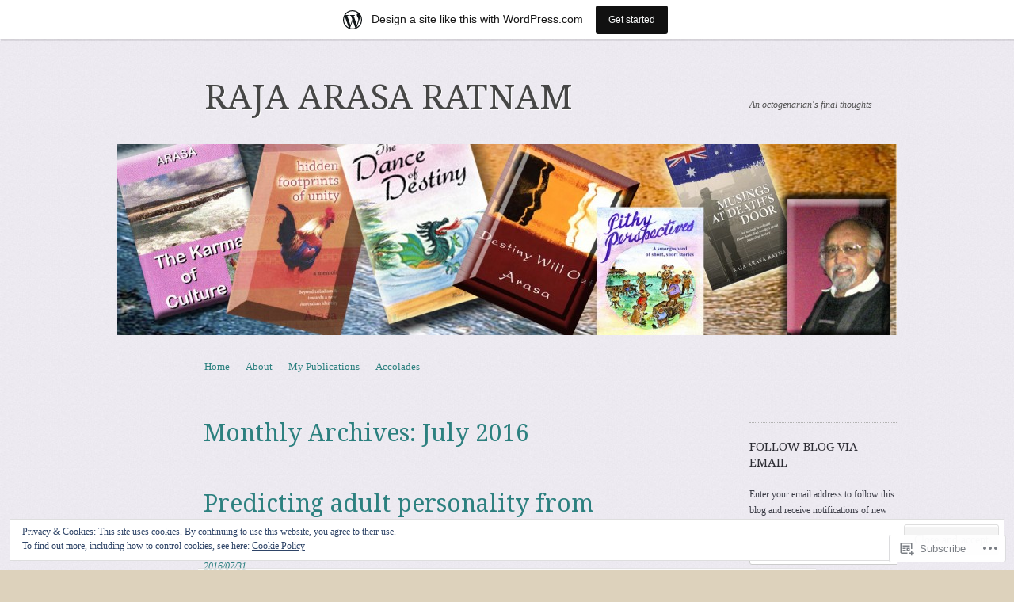

--- FILE ---
content_type: text/html; charset=UTF-8
request_url: https://rajarasablog.wordpress.com/2016/07/
body_size: 36605
content:
<!DOCTYPE html>
<!--[if IE 8]>
<html id="ie8" lang="en">
<![endif]-->
<!--[if !(IE 8)]><!-->
<html lang="en">
<!--<![endif]-->
<head>
<meta charset="UTF-8" />
<meta name="viewport" content="width=device-width, initial-scale=1.0" />
<!-- Always force latest IE rendering engine (even in intranet) & Chrome Frame -->
<meta http-equiv="X-UA-Compatible" content="IE=edge,chrome=1">
<title>July | 2016 | RAJA ARASA RATNAM</title>
<link rel="profile" href="http://gmpg.org/xfn/11" />
<link rel="pingback" href="https://rajarasablog.wordpress.com/xmlrpc.php" />
<!--[if lt IE 9]>
<script src="https://s0.wp.com/wp-content/themes/pub/sundance/js/html5.js?m=1328825868i" type="text/javascript"></script>
<![endif]-->
<meta name='robots' content='max-image-preview:large' />
<link rel='dns-prefetch' href='//s0.wp.com' />
<link rel='dns-prefetch' href='//fonts-api.wp.com' />
<link rel='dns-prefetch' href='//af.pubmine.com' />
<link rel="alternate" type="application/rss+xml" title="RAJA ARASA RATNAM &raquo; Feed" href="https://rajarasablog.wordpress.com/feed/" />
<link rel="alternate" type="application/rss+xml" title="RAJA ARASA RATNAM &raquo; Comments Feed" href="https://rajarasablog.wordpress.com/comments/feed/" />
	<script type="text/javascript">
		/* <![CDATA[ */
		function addLoadEvent(func) {
			var oldonload = window.onload;
			if (typeof window.onload != 'function') {
				window.onload = func;
			} else {
				window.onload = function () {
					oldonload();
					func();
				}
			}
		}
		/* ]]> */
	</script>
	<link crossorigin='anonymous' rel='stylesheet' id='all-css-0-1' href='/_static/??-eJxlje8KwjAMxF/IGodS8YP4LF0XS9b0D0vK2Nu7gcrEL4HL3f0O5mp8yYpZITVTuQXKAjMNAVUA2+qWSGjYzaCYKjtFAdGF8ehFDrAD9FzCF5HcFFEpB9O7Cdbo7+evvFsfUavz8a0hlbKdofG6TPlJmRSN+Kkwf/Sy8R7p3l1tZy+nmz2PL8nCUdI=&cssminify=yes' type='text/css' media='all' />
<style id='wp-emoji-styles-inline-css'>

	img.wp-smiley, img.emoji {
		display: inline !important;
		border: none !important;
		box-shadow: none !important;
		height: 1em !important;
		width: 1em !important;
		margin: 0 0.07em !important;
		vertical-align: -0.1em !important;
		background: none !important;
		padding: 0 !important;
	}
/*# sourceURL=wp-emoji-styles-inline-css */
</style>
<link crossorigin='anonymous' rel='stylesheet' id='all-css-2-1' href='/wp-content/plugins/gutenberg-core/v22.2.0/build/styles/block-library/style.css?m=1764855221i&cssminify=yes' type='text/css' media='all' />
<style id='wp-block-library-inline-css'>
.has-text-align-justify {
	text-align:justify;
}
.has-text-align-justify{text-align:justify;}

/*# sourceURL=wp-block-library-inline-css */
</style><style id='global-styles-inline-css'>
:root{--wp--preset--aspect-ratio--square: 1;--wp--preset--aspect-ratio--4-3: 4/3;--wp--preset--aspect-ratio--3-4: 3/4;--wp--preset--aspect-ratio--3-2: 3/2;--wp--preset--aspect-ratio--2-3: 2/3;--wp--preset--aspect-ratio--16-9: 16/9;--wp--preset--aspect-ratio--9-16: 9/16;--wp--preset--color--black: #000000;--wp--preset--color--cyan-bluish-gray: #abb8c3;--wp--preset--color--white: #ffffff;--wp--preset--color--pale-pink: #f78da7;--wp--preset--color--vivid-red: #cf2e2e;--wp--preset--color--luminous-vivid-orange: #ff6900;--wp--preset--color--luminous-vivid-amber: #fcb900;--wp--preset--color--light-green-cyan: #7bdcb5;--wp--preset--color--vivid-green-cyan: #00d084;--wp--preset--color--pale-cyan-blue: #8ed1fc;--wp--preset--color--vivid-cyan-blue: #0693e3;--wp--preset--color--vivid-purple: #9b51e0;--wp--preset--gradient--vivid-cyan-blue-to-vivid-purple: linear-gradient(135deg,rgb(6,147,227) 0%,rgb(155,81,224) 100%);--wp--preset--gradient--light-green-cyan-to-vivid-green-cyan: linear-gradient(135deg,rgb(122,220,180) 0%,rgb(0,208,130) 100%);--wp--preset--gradient--luminous-vivid-amber-to-luminous-vivid-orange: linear-gradient(135deg,rgb(252,185,0) 0%,rgb(255,105,0) 100%);--wp--preset--gradient--luminous-vivid-orange-to-vivid-red: linear-gradient(135deg,rgb(255,105,0) 0%,rgb(207,46,46) 100%);--wp--preset--gradient--very-light-gray-to-cyan-bluish-gray: linear-gradient(135deg,rgb(238,238,238) 0%,rgb(169,184,195) 100%);--wp--preset--gradient--cool-to-warm-spectrum: linear-gradient(135deg,rgb(74,234,220) 0%,rgb(151,120,209) 20%,rgb(207,42,186) 40%,rgb(238,44,130) 60%,rgb(251,105,98) 80%,rgb(254,248,76) 100%);--wp--preset--gradient--blush-light-purple: linear-gradient(135deg,rgb(255,206,236) 0%,rgb(152,150,240) 100%);--wp--preset--gradient--blush-bordeaux: linear-gradient(135deg,rgb(254,205,165) 0%,rgb(254,45,45) 50%,rgb(107,0,62) 100%);--wp--preset--gradient--luminous-dusk: linear-gradient(135deg,rgb(255,203,112) 0%,rgb(199,81,192) 50%,rgb(65,88,208) 100%);--wp--preset--gradient--pale-ocean: linear-gradient(135deg,rgb(255,245,203) 0%,rgb(182,227,212) 50%,rgb(51,167,181) 100%);--wp--preset--gradient--electric-grass: linear-gradient(135deg,rgb(202,248,128) 0%,rgb(113,206,126) 100%);--wp--preset--gradient--midnight: linear-gradient(135deg,rgb(2,3,129) 0%,rgb(40,116,252) 100%);--wp--preset--font-size--small: 13px;--wp--preset--font-size--medium: 20px;--wp--preset--font-size--large: 36px;--wp--preset--font-size--x-large: 42px;--wp--preset--font-family--albert-sans: 'Albert Sans', sans-serif;--wp--preset--font-family--alegreya: Alegreya, serif;--wp--preset--font-family--arvo: Arvo, serif;--wp--preset--font-family--bodoni-moda: 'Bodoni Moda', serif;--wp--preset--font-family--bricolage-grotesque: 'Bricolage Grotesque', sans-serif;--wp--preset--font-family--cabin: Cabin, sans-serif;--wp--preset--font-family--chivo: Chivo, sans-serif;--wp--preset--font-family--commissioner: Commissioner, sans-serif;--wp--preset--font-family--cormorant: Cormorant, serif;--wp--preset--font-family--courier-prime: 'Courier Prime', monospace;--wp--preset--font-family--crimson-pro: 'Crimson Pro', serif;--wp--preset--font-family--dm-mono: 'DM Mono', monospace;--wp--preset--font-family--dm-sans: 'DM Sans', sans-serif;--wp--preset--font-family--dm-serif-display: 'DM Serif Display', serif;--wp--preset--font-family--domine: Domine, serif;--wp--preset--font-family--eb-garamond: 'EB Garamond', serif;--wp--preset--font-family--epilogue: Epilogue, sans-serif;--wp--preset--font-family--fahkwang: Fahkwang, sans-serif;--wp--preset--font-family--figtree: Figtree, sans-serif;--wp--preset--font-family--fira-sans: 'Fira Sans', sans-serif;--wp--preset--font-family--fjalla-one: 'Fjalla One', sans-serif;--wp--preset--font-family--fraunces: Fraunces, serif;--wp--preset--font-family--gabarito: Gabarito, system-ui;--wp--preset--font-family--ibm-plex-mono: 'IBM Plex Mono', monospace;--wp--preset--font-family--ibm-plex-sans: 'IBM Plex Sans', sans-serif;--wp--preset--font-family--ibarra-real-nova: 'Ibarra Real Nova', serif;--wp--preset--font-family--instrument-serif: 'Instrument Serif', serif;--wp--preset--font-family--inter: Inter, sans-serif;--wp--preset--font-family--josefin-sans: 'Josefin Sans', sans-serif;--wp--preset--font-family--jost: Jost, sans-serif;--wp--preset--font-family--libre-baskerville: 'Libre Baskerville', serif;--wp--preset--font-family--libre-franklin: 'Libre Franklin', sans-serif;--wp--preset--font-family--literata: Literata, serif;--wp--preset--font-family--lora: Lora, serif;--wp--preset--font-family--merriweather: Merriweather, serif;--wp--preset--font-family--montserrat: Montserrat, sans-serif;--wp--preset--font-family--newsreader: Newsreader, serif;--wp--preset--font-family--noto-sans-mono: 'Noto Sans Mono', sans-serif;--wp--preset--font-family--nunito: Nunito, sans-serif;--wp--preset--font-family--open-sans: 'Open Sans', sans-serif;--wp--preset--font-family--overpass: Overpass, sans-serif;--wp--preset--font-family--pt-serif: 'PT Serif', serif;--wp--preset--font-family--petrona: Petrona, serif;--wp--preset--font-family--piazzolla: Piazzolla, serif;--wp--preset--font-family--playfair-display: 'Playfair Display', serif;--wp--preset--font-family--plus-jakarta-sans: 'Plus Jakarta Sans', sans-serif;--wp--preset--font-family--poppins: Poppins, sans-serif;--wp--preset--font-family--raleway: Raleway, sans-serif;--wp--preset--font-family--roboto: Roboto, sans-serif;--wp--preset--font-family--roboto-slab: 'Roboto Slab', serif;--wp--preset--font-family--rubik: Rubik, sans-serif;--wp--preset--font-family--rufina: Rufina, serif;--wp--preset--font-family--sora: Sora, sans-serif;--wp--preset--font-family--source-sans-3: 'Source Sans 3', sans-serif;--wp--preset--font-family--source-serif-4: 'Source Serif 4', serif;--wp--preset--font-family--space-mono: 'Space Mono', monospace;--wp--preset--font-family--syne: Syne, sans-serif;--wp--preset--font-family--texturina: Texturina, serif;--wp--preset--font-family--urbanist: Urbanist, sans-serif;--wp--preset--font-family--work-sans: 'Work Sans', sans-serif;--wp--preset--spacing--20: 0.44rem;--wp--preset--spacing--30: 0.67rem;--wp--preset--spacing--40: 1rem;--wp--preset--spacing--50: 1.5rem;--wp--preset--spacing--60: 2.25rem;--wp--preset--spacing--70: 3.38rem;--wp--preset--spacing--80: 5.06rem;--wp--preset--shadow--natural: 6px 6px 9px rgba(0, 0, 0, 0.2);--wp--preset--shadow--deep: 12px 12px 50px rgba(0, 0, 0, 0.4);--wp--preset--shadow--sharp: 6px 6px 0px rgba(0, 0, 0, 0.2);--wp--preset--shadow--outlined: 6px 6px 0px -3px rgb(255, 255, 255), 6px 6px rgb(0, 0, 0);--wp--preset--shadow--crisp: 6px 6px 0px rgb(0, 0, 0);}:where(.is-layout-flex){gap: 0.5em;}:where(.is-layout-grid){gap: 0.5em;}body .is-layout-flex{display: flex;}.is-layout-flex{flex-wrap: wrap;align-items: center;}.is-layout-flex > :is(*, div){margin: 0;}body .is-layout-grid{display: grid;}.is-layout-grid > :is(*, div){margin: 0;}:where(.wp-block-columns.is-layout-flex){gap: 2em;}:where(.wp-block-columns.is-layout-grid){gap: 2em;}:where(.wp-block-post-template.is-layout-flex){gap: 1.25em;}:where(.wp-block-post-template.is-layout-grid){gap: 1.25em;}.has-black-color{color: var(--wp--preset--color--black) !important;}.has-cyan-bluish-gray-color{color: var(--wp--preset--color--cyan-bluish-gray) !important;}.has-white-color{color: var(--wp--preset--color--white) !important;}.has-pale-pink-color{color: var(--wp--preset--color--pale-pink) !important;}.has-vivid-red-color{color: var(--wp--preset--color--vivid-red) !important;}.has-luminous-vivid-orange-color{color: var(--wp--preset--color--luminous-vivid-orange) !important;}.has-luminous-vivid-amber-color{color: var(--wp--preset--color--luminous-vivid-amber) !important;}.has-light-green-cyan-color{color: var(--wp--preset--color--light-green-cyan) !important;}.has-vivid-green-cyan-color{color: var(--wp--preset--color--vivid-green-cyan) !important;}.has-pale-cyan-blue-color{color: var(--wp--preset--color--pale-cyan-blue) !important;}.has-vivid-cyan-blue-color{color: var(--wp--preset--color--vivid-cyan-blue) !important;}.has-vivid-purple-color{color: var(--wp--preset--color--vivid-purple) !important;}.has-black-background-color{background-color: var(--wp--preset--color--black) !important;}.has-cyan-bluish-gray-background-color{background-color: var(--wp--preset--color--cyan-bluish-gray) !important;}.has-white-background-color{background-color: var(--wp--preset--color--white) !important;}.has-pale-pink-background-color{background-color: var(--wp--preset--color--pale-pink) !important;}.has-vivid-red-background-color{background-color: var(--wp--preset--color--vivid-red) !important;}.has-luminous-vivid-orange-background-color{background-color: var(--wp--preset--color--luminous-vivid-orange) !important;}.has-luminous-vivid-amber-background-color{background-color: var(--wp--preset--color--luminous-vivid-amber) !important;}.has-light-green-cyan-background-color{background-color: var(--wp--preset--color--light-green-cyan) !important;}.has-vivid-green-cyan-background-color{background-color: var(--wp--preset--color--vivid-green-cyan) !important;}.has-pale-cyan-blue-background-color{background-color: var(--wp--preset--color--pale-cyan-blue) !important;}.has-vivid-cyan-blue-background-color{background-color: var(--wp--preset--color--vivid-cyan-blue) !important;}.has-vivid-purple-background-color{background-color: var(--wp--preset--color--vivid-purple) !important;}.has-black-border-color{border-color: var(--wp--preset--color--black) !important;}.has-cyan-bluish-gray-border-color{border-color: var(--wp--preset--color--cyan-bluish-gray) !important;}.has-white-border-color{border-color: var(--wp--preset--color--white) !important;}.has-pale-pink-border-color{border-color: var(--wp--preset--color--pale-pink) !important;}.has-vivid-red-border-color{border-color: var(--wp--preset--color--vivid-red) !important;}.has-luminous-vivid-orange-border-color{border-color: var(--wp--preset--color--luminous-vivid-orange) !important;}.has-luminous-vivid-amber-border-color{border-color: var(--wp--preset--color--luminous-vivid-amber) !important;}.has-light-green-cyan-border-color{border-color: var(--wp--preset--color--light-green-cyan) !important;}.has-vivid-green-cyan-border-color{border-color: var(--wp--preset--color--vivid-green-cyan) !important;}.has-pale-cyan-blue-border-color{border-color: var(--wp--preset--color--pale-cyan-blue) !important;}.has-vivid-cyan-blue-border-color{border-color: var(--wp--preset--color--vivid-cyan-blue) !important;}.has-vivid-purple-border-color{border-color: var(--wp--preset--color--vivid-purple) !important;}.has-vivid-cyan-blue-to-vivid-purple-gradient-background{background: var(--wp--preset--gradient--vivid-cyan-blue-to-vivid-purple) !important;}.has-light-green-cyan-to-vivid-green-cyan-gradient-background{background: var(--wp--preset--gradient--light-green-cyan-to-vivid-green-cyan) !important;}.has-luminous-vivid-amber-to-luminous-vivid-orange-gradient-background{background: var(--wp--preset--gradient--luminous-vivid-amber-to-luminous-vivid-orange) !important;}.has-luminous-vivid-orange-to-vivid-red-gradient-background{background: var(--wp--preset--gradient--luminous-vivid-orange-to-vivid-red) !important;}.has-very-light-gray-to-cyan-bluish-gray-gradient-background{background: var(--wp--preset--gradient--very-light-gray-to-cyan-bluish-gray) !important;}.has-cool-to-warm-spectrum-gradient-background{background: var(--wp--preset--gradient--cool-to-warm-spectrum) !important;}.has-blush-light-purple-gradient-background{background: var(--wp--preset--gradient--blush-light-purple) !important;}.has-blush-bordeaux-gradient-background{background: var(--wp--preset--gradient--blush-bordeaux) !important;}.has-luminous-dusk-gradient-background{background: var(--wp--preset--gradient--luminous-dusk) !important;}.has-pale-ocean-gradient-background{background: var(--wp--preset--gradient--pale-ocean) !important;}.has-electric-grass-gradient-background{background: var(--wp--preset--gradient--electric-grass) !important;}.has-midnight-gradient-background{background: var(--wp--preset--gradient--midnight) !important;}.has-small-font-size{font-size: var(--wp--preset--font-size--small) !important;}.has-medium-font-size{font-size: var(--wp--preset--font-size--medium) !important;}.has-large-font-size{font-size: var(--wp--preset--font-size--large) !important;}.has-x-large-font-size{font-size: var(--wp--preset--font-size--x-large) !important;}.has-albert-sans-font-family{font-family: var(--wp--preset--font-family--albert-sans) !important;}.has-alegreya-font-family{font-family: var(--wp--preset--font-family--alegreya) !important;}.has-arvo-font-family{font-family: var(--wp--preset--font-family--arvo) !important;}.has-bodoni-moda-font-family{font-family: var(--wp--preset--font-family--bodoni-moda) !important;}.has-bricolage-grotesque-font-family{font-family: var(--wp--preset--font-family--bricolage-grotesque) !important;}.has-cabin-font-family{font-family: var(--wp--preset--font-family--cabin) !important;}.has-chivo-font-family{font-family: var(--wp--preset--font-family--chivo) !important;}.has-commissioner-font-family{font-family: var(--wp--preset--font-family--commissioner) !important;}.has-cormorant-font-family{font-family: var(--wp--preset--font-family--cormorant) !important;}.has-courier-prime-font-family{font-family: var(--wp--preset--font-family--courier-prime) !important;}.has-crimson-pro-font-family{font-family: var(--wp--preset--font-family--crimson-pro) !important;}.has-dm-mono-font-family{font-family: var(--wp--preset--font-family--dm-mono) !important;}.has-dm-sans-font-family{font-family: var(--wp--preset--font-family--dm-sans) !important;}.has-dm-serif-display-font-family{font-family: var(--wp--preset--font-family--dm-serif-display) !important;}.has-domine-font-family{font-family: var(--wp--preset--font-family--domine) !important;}.has-eb-garamond-font-family{font-family: var(--wp--preset--font-family--eb-garamond) !important;}.has-epilogue-font-family{font-family: var(--wp--preset--font-family--epilogue) !important;}.has-fahkwang-font-family{font-family: var(--wp--preset--font-family--fahkwang) !important;}.has-figtree-font-family{font-family: var(--wp--preset--font-family--figtree) !important;}.has-fira-sans-font-family{font-family: var(--wp--preset--font-family--fira-sans) !important;}.has-fjalla-one-font-family{font-family: var(--wp--preset--font-family--fjalla-one) !important;}.has-fraunces-font-family{font-family: var(--wp--preset--font-family--fraunces) !important;}.has-gabarito-font-family{font-family: var(--wp--preset--font-family--gabarito) !important;}.has-ibm-plex-mono-font-family{font-family: var(--wp--preset--font-family--ibm-plex-mono) !important;}.has-ibm-plex-sans-font-family{font-family: var(--wp--preset--font-family--ibm-plex-sans) !important;}.has-ibarra-real-nova-font-family{font-family: var(--wp--preset--font-family--ibarra-real-nova) !important;}.has-instrument-serif-font-family{font-family: var(--wp--preset--font-family--instrument-serif) !important;}.has-inter-font-family{font-family: var(--wp--preset--font-family--inter) !important;}.has-josefin-sans-font-family{font-family: var(--wp--preset--font-family--josefin-sans) !important;}.has-jost-font-family{font-family: var(--wp--preset--font-family--jost) !important;}.has-libre-baskerville-font-family{font-family: var(--wp--preset--font-family--libre-baskerville) !important;}.has-libre-franklin-font-family{font-family: var(--wp--preset--font-family--libre-franklin) !important;}.has-literata-font-family{font-family: var(--wp--preset--font-family--literata) !important;}.has-lora-font-family{font-family: var(--wp--preset--font-family--lora) !important;}.has-merriweather-font-family{font-family: var(--wp--preset--font-family--merriweather) !important;}.has-montserrat-font-family{font-family: var(--wp--preset--font-family--montserrat) !important;}.has-newsreader-font-family{font-family: var(--wp--preset--font-family--newsreader) !important;}.has-noto-sans-mono-font-family{font-family: var(--wp--preset--font-family--noto-sans-mono) !important;}.has-nunito-font-family{font-family: var(--wp--preset--font-family--nunito) !important;}.has-open-sans-font-family{font-family: var(--wp--preset--font-family--open-sans) !important;}.has-overpass-font-family{font-family: var(--wp--preset--font-family--overpass) !important;}.has-pt-serif-font-family{font-family: var(--wp--preset--font-family--pt-serif) !important;}.has-petrona-font-family{font-family: var(--wp--preset--font-family--petrona) !important;}.has-piazzolla-font-family{font-family: var(--wp--preset--font-family--piazzolla) !important;}.has-playfair-display-font-family{font-family: var(--wp--preset--font-family--playfair-display) !important;}.has-plus-jakarta-sans-font-family{font-family: var(--wp--preset--font-family--plus-jakarta-sans) !important;}.has-poppins-font-family{font-family: var(--wp--preset--font-family--poppins) !important;}.has-raleway-font-family{font-family: var(--wp--preset--font-family--raleway) !important;}.has-roboto-font-family{font-family: var(--wp--preset--font-family--roboto) !important;}.has-roboto-slab-font-family{font-family: var(--wp--preset--font-family--roboto-slab) !important;}.has-rubik-font-family{font-family: var(--wp--preset--font-family--rubik) !important;}.has-rufina-font-family{font-family: var(--wp--preset--font-family--rufina) !important;}.has-sora-font-family{font-family: var(--wp--preset--font-family--sora) !important;}.has-source-sans-3-font-family{font-family: var(--wp--preset--font-family--source-sans-3) !important;}.has-source-serif-4-font-family{font-family: var(--wp--preset--font-family--source-serif-4) !important;}.has-space-mono-font-family{font-family: var(--wp--preset--font-family--space-mono) !important;}.has-syne-font-family{font-family: var(--wp--preset--font-family--syne) !important;}.has-texturina-font-family{font-family: var(--wp--preset--font-family--texturina) !important;}.has-urbanist-font-family{font-family: var(--wp--preset--font-family--urbanist) !important;}.has-work-sans-font-family{font-family: var(--wp--preset--font-family--work-sans) !important;}
/*# sourceURL=global-styles-inline-css */
</style>

<style id='classic-theme-styles-inline-css'>
/*! This file is auto-generated */
.wp-block-button__link{color:#fff;background-color:#32373c;border-radius:9999px;box-shadow:none;text-decoration:none;padding:calc(.667em + 2px) calc(1.333em + 2px);font-size:1.125em}.wp-block-file__button{background:#32373c;color:#fff;text-decoration:none}
/*# sourceURL=/wp-includes/css/classic-themes.min.css */
</style>
<link crossorigin='anonymous' rel='stylesheet' id='all-css-4-1' href='/_static/??-eJx9jtsKwjAQRH/IzRIbvDyI39Kki0az6dJNWvx7I0IVBF/mYThnGFwEwpgL5YKS6iVmxTD6NIa74tbYg7GgkSURTDQbh0PUshKg5ZHIBNUNfg1xhc/WRK1n6cuLYBpiT4m4Yf+0RZoD3stEqtCSY2Uo1ybqj/euUapHrXnocyBcj535ZPfO7o5d57rbE14mV6I=&cssminify=yes' type='text/css' media='all' />
<link rel='stylesheet' id='sundance-droid-serif-css' href='https://fonts-api.wp.com/css?family=Droid+Serif%3A400%2C700%2C400italic%2C700italic&#038;ver=20120821' media='all' />
<link crossorigin='anonymous' rel='stylesheet' id='all-css-6-1' href='/_static/??-eJx9y0EOwjAMRNELYaxKQYUF4iypcUOQY0d1oqq3p+zKht18aR6uFci0sTZsLy7sWPuE3vUZlRizEnrbhGGtZOVM7ic8mNKhSk9ZHReexNI+E+6vQ/5DiQ3EKLZs+hMwS8zLlz7KfQiXWwjXcQjvD00lQVI=&cssminify=yes' type='text/css' media='all' />
<link crossorigin='anonymous' rel='stylesheet' id='print-css-7-1' href='/wp-content/mu-plugins/global-print/global-print.css?m=1465851035i&cssminify=yes' type='text/css' media='print' />
<style id='jetpack-global-styles-frontend-style-inline-css'>
:root { --font-headings: unset; --font-base: unset; --font-headings-default: -apple-system,BlinkMacSystemFont,"Segoe UI",Roboto,Oxygen-Sans,Ubuntu,Cantarell,"Helvetica Neue",sans-serif; --font-base-default: -apple-system,BlinkMacSystemFont,"Segoe UI",Roboto,Oxygen-Sans,Ubuntu,Cantarell,"Helvetica Neue",sans-serif;}
/*# sourceURL=jetpack-global-styles-frontend-style-inline-css */
</style>
<link crossorigin='anonymous' rel='stylesheet' id='all-css-10-1' href='/wp-content/themes/h4/global.css?m=1420737423i&cssminify=yes' type='text/css' media='all' />
<script type="text/javascript" id="wpcom-actionbar-placeholder-js-extra">
/* <![CDATA[ */
var actionbardata = {"siteID":"51016681","postID":"0","siteURL":"https://rajarasablog.wordpress.com","xhrURL":"https://rajarasablog.wordpress.com/wp-admin/admin-ajax.php","nonce":"2b992cfbfc","isLoggedIn":"","statusMessage":"","subsEmailDefault":"instantly","proxyScriptUrl":"https://s0.wp.com/wp-content/js/wpcom-proxy-request.js?m=1513050504i&amp;ver=20211021","i18n":{"followedText":"New posts from this site will now appear in your \u003Ca href=\"https://wordpress.com/reader\"\u003EReader\u003C/a\u003E","foldBar":"Collapse this bar","unfoldBar":"Expand this bar","shortLinkCopied":"Shortlink copied to clipboard."}};
//# sourceURL=wpcom-actionbar-placeholder-js-extra
/* ]]> */
</script>
<script type="text/javascript" id="jetpack-mu-wpcom-settings-js-before">
/* <![CDATA[ */
var JETPACK_MU_WPCOM_SETTINGS = {"assetsUrl":"https://s0.wp.com/wp-content/mu-plugins/jetpack-mu-wpcom-plugin/moon/jetpack_vendor/automattic/jetpack-mu-wpcom/src/build/"};
//# sourceURL=jetpack-mu-wpcom-settings-js-before
/* ]]> */
</script>
<script crossorigin='anonymous' type='text/javascript'  src='/_static/??-eJyFjcsOwiAQRX/I6dSa+lgYvwWBEAgMOAPW/n3bqIk7V2dxT87FqYDOVC1VDIIcKxTOr7kLssN186RjM1a2MTya5fmDLnn6K0HyjlW1v/L37R6zgxKb8yQ4ZTbKCOioRN4hnQo+hw1AmcCZwmvilq7709CPh/54voQFmNpFWg=='></script>
<script type="text/javascript" id="rlt-proxy-js-after">
/* <![CDATA[ */
	rltInitialize( {"token":null,"iframeOrigins":["https:\/\/widgets.wp.com"]} );
//# sourceURL=rlt-proxy-js-after
/* ]]> */
</script>
<link rel="EditURI" type="application/rsd+xml" title="RSD" href="https://rajarasablog.wordpress.com/xmlrpc.php?rsd" />
<meta name="generator" content="WordPress.com" />

<!-- Jetpack Open Graph Tags -->
<meta property="og:type" content="website" />
<meta property="og:title" content="July 2016 &#8211; RAJA ARASA RATNAM" />
<meta property="og:site_name" content="RAJA ARASA RATNAM" />
<meta property="og:image" content="https://s0.wp.com/i/blank.jpg?m=1383295312i" />
<meta property="og:image:width" content="200" />
<meta property="og:image:height" content="200" />
<meta property="og:image:alt" content="" />
<meta property="og:locale" content="en_US" />
<meta property="fb:app_id" content="249643311490" />

<!-- End Jetpack Open Graph Tags -->
<link rel="shortcut icon" type="image/x-icon" href="https://s0.wp.com/i/favicon.ico?m=1713425267i" sizes="16x16 24x24 32x32 48x48" />
<link rel="icon" type="image/x-icon" href="https://s0.wp.com/i/favicon.ico?m=1713425267i" sizes="16x16 24x24 32x32 48x48" />
<link rel="apple-touch-icon" href="https://s0.wp.com/i/webclip.png?m=1713868326i" />
<link rel='openid.server' href='https://rajarasablog.wordpress.com/?openidserver=1' />
<link rel='openid.delegate' href='https://rajarasablog.wordpress.com/' />
<link rel="search" type="application/opensearchdescription+xml" href="https://rajarasablog.wordpress.com/osd.xml" title="RAJA ARASA RATNAM" />
<link rel="search" type="application/opensearchdescription+xml" href="https://s1.wp.com/opensearch.xml" title="WordPress.com" />
<meta name="theme-color" content="#ddd2bc" />
<style type="text/css">.recentcomments a{display:inline !important;padding:0 !important;margin:0 !important;}</style>		<style type="text/css">
			.recentcomments a {
				display: inline !important;
				padding: 0 !important;
				margin: 0 !important;
			}

			table.recentcommentsavatartop img.avatar, table.recentcommentsavatarend img.avatar {
				border: 0px;
				margin: 0;
			}

			table.recentcommentsavatartop a, table.recentcommentsavatarend a {
				border: 0px !important;
				background-color: transparent !important;
			}

			td.recentcommentsavatarend, td.recentcommentsavatartop {
				padding: 0px 0px 1px 0px;
				margin: 0px;
			}

			td.recentcommentstextend {
				border: none !important;
				padding: 0px 0px 2px 10px;
			}

			.rtl td.recentcommentstextend {
				padding: 0px 10px 2px 0px;
			}

			td.recentcommentstexttop {
				border: none;
				padding: 0px 0px 0px 10px;
			}

			.rtl td.recentcommentstexttop {
				padding: 0px 10px 0px 0px;
			}
		</style>
		<meta name="description" content="10 posts published by Raja Arasa Ratnam during July 2016" />
<style type="text/css" id="custom-background-css">
body.custom-background { background-color: #ddd2bc; background-image: url("https://rajarasablog.wordpress.com/wp-content/themes/pub/sundance/images/bg.jpg?m=1341022268i"); background-position: left top; background-size: auto; background-repeat: repeat; background-attachment: scroll; }
</style>
	<script type="text/javascript">
/* <![CDATA[ */
var wa_client = {}; wa_client.cmd = []; wa_client.config = { 'blog_id': 51016681, 'blog_language': 'en', 'is_wordads': false, 'hosting_type': 0, 'afp_account_id': null, 'afp_host_id': 5038568878849053, 'theme': 'pub/sundance', '_': { 'title': 'Advertisement', 'privacy_settings': 'Privacy Settings' }, 'formats': [ 'belowpost', 'bottom_sticky', 'sidebar_sticky_right', 'sidebar', 'gutenberg_rectangle', 'gutenberg_leaderboard', 'gutenberg_mobile_leaderboard', 'gutenberg_skyscraper' ] };
/* ]]> */
</script>
		<script type="text/javascript">

			window.doNotSellCallback = function() {

				var linkElements = [
					'a[href="https://wordpress.com/?ref=footer_blog"]',
					'a[href="https://wordpress.com/?ref=footer_website"]',
					'a[href="https://wordpress.com/?ref=vertical_footer"]',
					'a[href^="https://wordpress.com/?ref=footer_segment_"]',
				].join(',');

				var dnsLink = document.createElement( 'a' );
				dnsLink.href = 'https://wordpress.com/advertising-program-optout/';
				dnsLink.classList.add( 'do-not-sell-link' );
				dnsLink.rel = 'nofollow';
				dnsLink.style.marginLeft = '0.5em';
				dnsLink.textContent = 'Do Not Sell or Share My Personal Information';

				var creditLinks = document.querySelectorAll( linkElements );

				if ( 0 === creditLinks.length ) {
					return false;
				}

				Array.prototype.forEach.call( creditLinks, function( el ) {
					el.insertAdjacentElement( 'afterend', dnsLink );
				});

				return true;
			};

		</script>
		<script type="text/javascript">
	window.google_analytics_uacct = "UA-52447-2";
</script>

<script type="text/javascript">
	var _gaq = _gaq || [];
	_gaq.push(['_setAccount', 'UA-52447-2']);
	_gaq.push(['_gat._anonymizeIp']);
	_gaq.push(['_setDomainName', 'wordpress.com']);
	_gaq.push(['_initData']);
	_gaq.push(['_trackPageview']);

	(function() {
		var ga = document.createElement('script'); ga.type = 'text/javascript'; ga.async = true;
		ga.src = ('https:' == document.location.protocol ? 'https://ssl' : 'http://www') + '.google-analytics.com/ga.js';
		(document.getElementsByTagName('head')[0] || document.getElementsByTagName('body')[0]).appendChild(ga);
	})();
</script>
<link crossorigin='anonymous' rel='stylesheet' id='all-css-0-3' href='/_static/??-eJydjdEKwjAMRX/ILcyhwwfxU2RLw8iWNqVpGft7J6jgizAfz+VwLiyxQg2ZQgZfqihl5GAwUY49zi8GrxrgzgFhKCwOrAyGiWNm3eQvqj2HGs0OsLcsivMWWzhS2lvw6oqQAfZJi5F8pPfwbzCzkKvGXoTS+oueBzd/bbpTe+nObXOcHqQUg2Q=&cssminify=yes' type='text/css' media='all' />
</head>

<body class="archive date custom-background wp-theme-pubsundance customizer-styles-applied jetpack-reblog-enabled has-marketing-bar has-marketing-bar-theme-sundance">
<div id="page" class="hfeed site">
		<header id="masthead" class="site-header" role="banner">
		<div class="masthead-inner clear-fix">
			<hgroup>
				<h1 class="site-title"><a href="https://rajarasablog.wordpress.com/" title="RAJA ARASA RATNAM" rel="home">RAJA ARASA RATNAM</a></h1>
				<h2 class="site-description">An octogenarian&#039;s final thoughts</h2>
			</hgroup>

							<a href="https://rajarasablog.wordpress.com/" title="RAJA ARASA RATNAM" rel="home" class="clear header-image-link">
					<img src="https://rajarasablog.wordpress.com/wp-content/uploads/2013/05/cropped-wordpresspic2.jpg" width="984" height="242" alt="" />
				</a>
			
			<nav role="navigation" class="site-navigation main-navigation">
				<h1 class="assistive-text">Menu</h1>
				<div class="assistive-text skip-link"><a href="#content" title="Skip to content">Skip to content</a></div>

				<div class="menu"><ul>
<li ><a href="https://rajarasablog.wordpress.com/">Home</a></li><li class="page_item page-item-1"><a href="https://rajarasablog.wordpress.com/about/">About</a></li>
<li class="page_item page-item-18"><a href="https://rajarasablog.wordpress.com/my-publications/">My Publications</a></li>
<li class="page_item page-item-34"><a href="https://rajarasablog.wordpress.com/accolades/">Accolades</a></li>
</ul></div>
			</nav>
		</div>
	</header><!-- #masthead .site-header -->

	<div id="main" class="clear-fix">
		
		<section id="primary" class="site-content">
			<div id="content" role="main">

			
				<header class="page-header">
					<h1 class="page-title">
						Monthly Archives: <span>July 2016</span>					</h1>
									</header>

				
								
					
<article id="post-2833" class="post-2833 post type-post status-publish format-standard hentry category-a-personal-destiny category-asian-civilisations category-babies category-biculturalism category-children category-class-distinctions category-communalism category-cross-cultural-issues category-cultural-superiority category-destiny category-education category-explaining-being-human category-family category-guidelines-for-living category-humanity category-individualism category-inter-cultural-superiority category-learning category-life-paths category-memories category-my-views category-psychologial-needs-of-children category-psychology-of-the-mind category-reincarnation category-research-findings category-society category-sowing-dissenssion category-the-subconscious tag-breakdown-of-family-control-in-immigrant-famlies tag-past-life-memories-may-affect-little-childrens-behaviour tag-predicting-the-adult-from-childhood-behaviour-not-credible tag-reduced-family-control-and-anti-social-behaviour tag-reduced-parental-control-in-western-nations tag-rejaction-of-tribo-cultural-values-and-anti-social-behaviour">

	<header class="entry-header">
		<a href="https://rajarasablog.wordpress.com/author/dragonraj/" title="View all posts by Raja Arasa Ratnam">
			<img referrerpolicy="no-referrer" alt='Unknown&#039;s avatar' src='https://1.gravatar.com/avatar/116977ec2cd56a4611ef0376b1823205429eca451aa38a58dbccce4ead0f9a86?s=45&#038;d=identicon&#038;r=G' srcset='https://1.gravatar.com/avatar/116977ec2cd56a4611ef0376b1823205429eca451aa38a58dbccce4ead0f9a86?s=45&#038;d=identicon&#038;r=G 1x, https://1.gravatar.com/avatar/116977ec2cd56a4611ef0376b1823205429eca451aa38a58dbccce4ead0f9a86?s=68&#038;d=identicon&#038;r=G 1.5x, https://1.gravatar.com/avatar/116977ec2cd56a4611ef0376b1823205429eca451aa38a58dbccce4ead0f9a86?s=90&#038;d=identicon&#038;r=G 2x, https://1.gravatar.com/avatar/116977ec2cd56a4611ef0376b1823205429eca451aa38a58dbccce4ead0f9a86?s=135&#038;d=identicon&#038;r=G 3x, https://1.gravatar.com/avatar/116977ec2cd56a4611ef0376b1823205429eca451aa38a58dbccce4ead0f9a86?s=180&#038;d=identicon&#038;r=G 4x' class='avatar avatar-45' height='45' width='45' decoding='async' />		</a>

		<h1 class="entry-title"><a href="https://rajarasablog.wordpress.com/2016/07/31/predicting-adult-personality-from-childhood-behaviour/" rel="bookmark">Predicting adult personality from childhood&nbsp;behaviour</a></h1>

				<div class="entry-meta">
			<a href="https://rajarasablog.wordpress.com/2016/07/31/predicting-adult-personality-from-childhood-behaviour/" title="10:02 am" rel="bookmark"><time class="entry-date" datetime="2016-07-31T10:02:31+10:00" pubdate>2016/07/31</time></a><span class="byline"> by <span class="author vcard"><a class="url fn n" href="https://rajarasablog.wordpress.com/author/dragonraj/" title="View all posts by Raja Arasa Ratnam" rel="author">Raja Arasa Ratnam</a></span></span>		</div><!-- .entry-meta -->
			</header><!-- .entry-header -->

		<div class="entry-content">
		<p>I read recently that the observed behaviour of a 4-year old can predicate the personality of the adult that the child will grow into. Even if this conclusion was drawn from a properly conducted survey covering a particular population at a point of time, could it apply to another population at the same point of time? Or, at a different point of time?</p>
<p>Are there not cultural differences, including parental behaviour, school policies, community values, and eroding societal standards for behaviour to be taken into account?</p>
<p>As well, what if (repeat, what if) the child’s behaviour seemed to reflect some past-life trauma, perhaps in the manner and circumstances of death? Having brought up children successfully, through firm rules and loving guidance, supplemented by on-going dialogues, and backed up by my studies on child development, with some reading on past-life memories displayed by children; and having contributed substantially to the development of a number of grandchildren, could I not offer some insight onto the behaviour of young children?</p>
<p>I once observed, over a period of a few days, a 6-month old baby who had no reason to be unhappy, and who did not always display the normal discomfort of indigestion, continually shout at the parent holding, and attempting to comfort, him. At 3 years, he remained un-cooperative and truculent and, in one instance, he whinged for about 45 minutes for no reason that I could perceive. I felt that this poor child could not help himself. By age 7, he was a normal child. Had he been driven by a subconscious painful past-life memory, considering that he had the most loving parents one could ask for?</p>
<p>Normally, tribal cultural values, applied through rigid family control, will ensure that not only behaviour, but also attitudes, conform to family and community standards. In the ethos of Asian communalism, this is important. Against this is the ethos of individualism of Western nations, manifest in less-controlled and guided children. However, individual rights can also be conferred by some primary school teachers, sometimes countering family values. I write from personal experience.</p>
<p>Is it significant that, when Australia-born offspring of tightly-knit immigrant Middle Eastern families break away (through peer-group and other influences) from parental values, some of these chose to be jihadists or become anti-social?</p>
<p>I’ll bet that they did not display such tendencies in childhood, especially at about age 4!</p>
			</div><!-- .entry-content -->
	
	<footer class="entry-meta">
								<span class="cat-links">
				Posted in <a href="https://rajarasablog.wordpress.com/category/a-personal-destiny/" rel="category tag">A personal destiny</a>, <a href="https://rajarasablog.wordpress.com/category/asian-civilisations/" rel="category tag">Asian civilisations</a>, <a href="https://rajarasablog.wordpress.com/category/babies/" rel="category tag">Babies</a>, <a href="https://rajarasablog.wordpress.com/category/biculturalism/" rel="category tag">Biculturalism</a>, <a href="https://rajarasablog.wordpress.com/category/children/" rel="category tag">Children</a>, <a href="https://rajarasablog.wordpress.com/category/class-distinctions/" rel="category tag">Class distinctions</a>, <a href="https://rajarasablog.wordpress.com/category/communalism/" rel="category tag">Communalism</a>, <a href="https://rajarasablog.wordpress.com/category/cross-cultural-issues/" rel="category tag">Cross-cultural issues</a>, <a href="https://rajarasablog.wordpress.com/category/cultural-superiority/" rel="category tag">Cultural superiority</a>, <a href="https://rajarasablog.wordpress.com/category/destiny/" rel="category tag">Destiny</a>, <a href="https://rajarasablog.wordpress.com/category/education/" rel="category tag">Education</a>, <a href="https://rajarasablog.wordpress.com/category/explaining-being-human/" rel="category tag">Explaining being human</a>, <a href="https://rajarasablog.wordpress.com/category/family/" rel="category tag">Family</a>, <a href="https://rajarasablog.wordpress.com/category/guidelines-for-living/" rel="category tag">Guidelines for living</a>, <a href="https://rajarasablog.wordpress.com/category/humanity/" rel="category tag">Humanity</a>, <a href="https://rajarasablog.wordpress.com/category/individualism/" rel="category tag">Individualism</a>, <a href="https://rajarasablog.wordpress.com/category/inter-cultural-superiority/" rel="category tag">Inter-cultural superiority</a>, <a href="https://rajarasablog.wordpress.com/category/learning/" rel="category tag">Learning</a>, <a href="https://rajarasablog.wordpress.com/category/life-paths/" rel="category tag">Life paths</a>, <a href="https://rajarasablog.wordpress.com/category/memories/" rel="category tag">Memories</a>, <a href="https://rajarasablog.wordpress.com/category/my-views/" rel="category tag">My Views</a>, <a href="https://rajarasablog.wordpress.com/category/psychologial-needs-of-children/" rel="category tag">Psychologial needs of children</a>, <a href="https://rajarasablog.wordpress.com/category/psychology-of-the-mind/" rel="category tag">Psychology of the mind</a>, <a href="https://rajarasablog.wordpress.com/category/reincarnation/" rel="category tag">Reincarnation</a>, <a href="https://rajarasablog.wordpress.com/category/research-findings/" rel="category tag">Research findings</a>, <a href="https://rajarasablog.wordpress.com/category/society/" rel="category tag">Society</a>, <a href="https://rajarasablog.wordpress.com/category/sowing-dissenssion/" rel="category tag">Sowing dissenssion</a>, <a href="https://rajarasablog.wordpress.com/category/the-subconscious/" rel="category tag">The subconscious</a>			</span>
			<span class="sep"> | </span>
			
			<span class="tag-links">Tagged <a href="https://rajarasablog.wordpress.com/tag/breakdown-of-family-control-in-immigrant-famlies/" rel="tag">Breakdown of family control in immigrant famlies</a>, <a href="https://rajarasablog.wordpress.com/tag/past-life-memories-may-affect-little-childrens-behaviour/" rel="tag">Past-life memories may affect little children's behaviour</a>, <a href="https://rajarasablog.wordpress.com/tag/predicting-the-adult-from-childhood-behaviour-not-credible/" rel="tag">Predicting the adult from childhood behaviour not credible</a>, <a href="https://rajarasablog.wordpress.com/tag/reduced-family-control-and-anti-social-behaviour/" rel="tag">Reduced family control and anti-social behaviour</a>, <a href="https://rajarasablog.wordpress.com/tag/reduced-parental-control-in-western-nations/" rel="tag">Reduced parental control in Western nations</a>, <a href="https://rajarasablog.wordpress.com/tag/rejaction-of-tribo-cultural-values-and-anti-social-behaviour/" rel="tag">Rejaction of tribo-cultural values and anti-social behaviour</a></span><span class="sep"> | </span>		
		
			</footer><!-- #entry-meta -->
</article><!-- #post-2833 -->
				
					
<article id="post-2831" class="post-2831 post type-post status-publish format-standard hentry category-uncategorized">

	<header class="entry-header">
		<a href="https://rajarasablog.wordpress.com/author/dragonraj/" title="View all posts by Raja Arasa Ratnam">
			<img referrerpolicy="no-referrer" alt='Unknown&#039;s avatar' src='https://1.gravatar.com/avatar/116977ec2cd56a4611ef0376b1823205429eca451aa38a58dbccce4ead0f9a86?s=45&#038;d=identicon&#038;r=G' srcset='https://1.gravatar.com/avatar/116977ec2cd56a4611ef0376b1823205429eca451aa38a58dbccce4ead0f9a86?s=45&#038;d=identicon&#038;r=G 1x, https://1.gravatar.com/avatar/116977ec2cd56a4611ef0376b1823205429eca451aa38a58dbccce4ead0f9a86?s=68&#038;d=identicon&#038;r=G 1.5x, https://1.gravatar.com/avatar/116977ec2cd56a4611ef0376b1823205429eca451aa38a58dbccce4ead0f9a86?s=90&#038;d=identicon&#038;r=G 2x, https://1.gravatar.com/avatar/116977ec2cd56a4611ef0376b1823205429eca451aa38a58dbccce4ead0f9a86?s=135&#038;d=identicon&#038;r=G 3x, https://1.gravatar.com/avatar/116977ec2cd56a4611ef0376b1823205429eca451aa38a58dbccce4ead0f9a86?s=180&#038;d=identicon&#038;r=G 4x' class='avatar avatar-45' height='45' width='45' decoding='async' />		</a>

		<h1 class="entry-title"><a href="https://rajarasablog.wordpress.com/2016/07/30/truth-will-out-part-2/" rel="bookmark">Truth Will Out (Part&nbsp;2)</a></h1>

				<div class="entry-meta">
			<a href="https://rajarasablog.wordpress.com/2016/07/30/truth-will-out-part-2/" title="10:47 am" rel="bookmark"><time class="entry-date" datetime="2016-07-30T10:47:54+10:00" pubdate>2016/07/30</time></a><span class="byline"> by <span class="author vcard"><a class="url fn n" href="https://rajarasablog.wordpress.com/author/dragonraj/" title="View all posts by Raja Arasa Ratnam" rel="author">Raja Arasa Ratnam</a></span></span>		</div><!-- .entry-meta -->
			</header><!-- .entry-header -->

		<div class="entry-content">
		<p>I  contend that for a nation to try to tax itself into prosperity is like a man standing in a bucket and trying to lift himself up by the handle.<br />
<strong>Winston Churchill<br />
</strong><br />
A government which robs Peter to pay Paul can always depend on the support of Paul.<br />
<strong>George Bernard  Shaw<br />
</strong><br />
Foreign aid might be defined as a  transfer of money from poor people in rich countries to rich people in poor countries.<br />
<strong>   Douglas Casey,  Classmate of Bill Clinton at Georgetown  University</strong></p>
<div id="atatags-370373-6970fddf79535">
		<script type="text/javascript">
			__ATA = window.__ATA || {};
			__ATA.cmd = window.__ATA.cmd || [];
			__ATA.cmd.push(function() {
				__ATA.initVideoSlot('atatags-370373-6970fddf79535', {
					sectionId: '370373',
					format: 'inread'
				});
			});
		</script>
	</div>			</div><!-- .entry-content -->
	
	<footer class="entry-meta">
								<span class="cat-links">
				Posted in <a href="https://rajarasablog.wordpress.com/category/uncategorized/" rel="category tag">Uncategorized</a>			</span>
			<span class="sep"> | </span>
			
					
		
			</footer><!-- #entry-meta -->
</article><!-- #post-2831 -->
				
					
<article id="post-2829" class="post-2829 post type-post status-publish format-standard hentry category-uncategorized">

	<header class="entry-header">
		<a href="https://rajarasablog.wordpress.com/author/dragonraj/" title="View all posts by Raja Arasa Ratnam">
			<img referrerpolicy="no-referrer" alt='Unknown&#039;s avatar' src='https://1.gravatar.com/avatar/116977ec2cd56a4611ef0376b1823205429eca451aa38a58dbccce4ead0f9a86?s=45&#038;d=identicon&#038;r=G' srcset='https://1.gravatar.com/avatar/116977ec2cd56a4611ef0376b1823205429eca451aa38a58dbccce4ead0f9a86?s=45&#038;d=identicon&#038;r=G 1x, https://1.gravatar.com/avatar/116977ec2cd56a4611ef0376b1823205429eca451aa38a58dbccce4ead0f9a86?s=68&#038;d=identicon&#038;r=G 1.5x, https://1.gravatar.com/avatar/116977ec2cd56a4611ef0376b1823205429eca451aa38a58dbccce4ead0f9a86?s=90&#038;d=identicon&#038;r=G 2x, https://1.gravatar.com/avatar/116977ec2cd56a4611ef0376b1823205429eca451aa38a58dbccce4ead0f9a86?s=135&#038;d=identicon&#038;r=G 3x, https://1.gravatar.com/avatar/116977ec2cd56a4611ef0376b1823205429eca451aa38a58dbccce4ead0f9a86?s=180&#038;d=identicon&#038;r=G 4x' class='avatar avatar-45' height='45' width='45' decoding='async' />		</a>

		<h1 class="entry-title"><a href="https://rajarasablog.wordpress.com/2016/07/29/truth-will-out-part-1/" rel="bookmark">Truth Will Out (Part&nbsp;1)</a></h1>

				<div class="entry-meta">
			<a href="https://rajarasablog.wordpress.com/2016/07/29/truth-will-out-part-1/" title="5:45 pm" rel="bookmark"><time class="entry-date" datetime="2016-07-29T17:45:02+10:00" pubdate>2016/07/29</time></a><span class="byline"> by <span class="author vcard"><a class="url fn n" href="https://rajarasablog.wordpress.com/author/dragonraj/" title="View all posts by Raja Arasa Ratnam" rel="author">Raja Arasa Ratnam</a></span></span>		</div><!-- .entry-meta -->
			</header><!-- .entry-header -->

		<div class="entry-content">
		<p>In my many years I have come to a conclusion that one useless man is a shame, two is a law firm and three or more is a government.<br />
<strong>  John  Adams<br />
</strong><br />
If you don&#8217;t read the newspaper you are uninformed, if you do read the newspaper you are misinformed.     <strong>   Mark  Twain<br />
</strong><br />
Suppose you were an idiot.  And suppose you were a member of government.  But then I repeat myself.<br />
<strong>   Mark Twain</p>
<p></strong></p>
			</div><!-- .entry-content -->
	
	<footer class="entry-meta">
								<span class="cat-links">
				Posted in <a href="https://rajarasablog.wordpress.com/category/uncategorized/" rel="category tag">Uncategorized</a>			</span>
			<span class="sep"> | </span>
			
					
		
			</footer><!-- #entry-meta -->
</article><!-- #post-2829 -->
				
					
<article id="post-2827" class="post-2827 post type-post status-publish format-standard hentry category-a-cosmic-mind category-accountability category-ancient-folklore category-ancient-societies category-autonomous-processes-in-cosmos category-communicating-psychically category-cosmic-reality category-cultural-diffusion category-cultural-maturity category-education category-explaining-being-human category-infallible-sceptics category-intolerance category-my-views category-mysteries-in-life category-nature category-open-minded-scholarship category-perceiving-reality category-psychology-of-the-mind category-research-findings category-science category-significant-psychic-events category-society category-the-human-soul category-the-known-unknowns category-the-subconscious category-wisdom tag-100-prominent-scientists-have-called-for-studying-consciousness tag-57-of-people-believe-in-esp tag-history-records-unexplained-experiences-as-esp tag-philosophical-materialism-limits-academic-studies tag-receiving-meaningful-information-without-use-of-ordinary-senses tag-strong-coincidences-of-human-mind-found-through-research">

	<header class="entry-header">
		<a href="https://rajarasablog.wordpress.com/author/dragonraj/" title="View all posts by Raja Arasa Ratnam">
			<img referrerpolicy="no-referrer" alt='Unknown&#039;s avatar' src='https://1.gravatar.com/avatar/116977ec2cd56a4611ef0376b1823205429eca451aa38a58dbccce4ead0f9a86?s=45&#038;d=identicon&#038;r=G' srcset='https://1.gravatar.com/avatar/116977ec2cd56a4611ef0376b1823205429eca451aa38a58dbccce4ead0f9a86?s=45&#038;d=identicon&#038;r=G 1x, https://1.gravatar.com/avatar/116977ec2cd56a4611ef0376b1823205429eca451aa38a58dbccce4ead0f9a86?s=68&#038;d=identicon&#038;r=G 1.5x, https://1.gravatar.com/avatar/116977ec2cd56a4611ef0376b1823205429eca451aa38a58dbccce4ead0f9a86?s=90&#038;d=identicon&#038;r=G 2x, https://1.gravatar.com/avatar/116977ec2cd56a4611ef0376b1823205429eca451aa38a58dbccce4ead0f9a86?s=135&#038;d=identicon&#038;r=G 3x, https://1.gravatar.com/avatar/116977ec2cd56a4611ef0376b1823205429eca451aa38a58dbccce4ead0f9a86?s=180&#038;d=identicon&#038;r=G 4x' class='avatar avatar-45' height='45' width='45' loading='lazy' decoding='async' />		</a>

		<h1 class="entry-title"><a href="https://rajarasablog.wordpress.com/2016/07/28/psychic-experiences-are-real/" rel="bookmark">Psychic experiences are&nbsp;real</a></h1>

				<div class="entry-meta">
			<a href="https://rajarasablog.wordpress.com/2016/07/28/psychic-experiences-are-real/" title="11:29 am" rel="bookmark"><time class="entry-date" datetime="2016-07-28T11:29:02+10:00" pubdate>2016/07/28</time></a><span class="byline"> by <span class="author vcard"><a class="url fn n" href="https://rajarasablog.wordpress.com/author/dragonraj/" title="View all posts by Raja Arasa Ratnam" rel="author">Raja Arasa Ratnam</a></span></span>		</div><!-- .entry-meta -->
			</header><!-- .entry-header -->

		<div class="entry-content">
		<p>The following extracts have been taken from the website ‘Wake up world.’ The article is by Phillip J Watt titled ‘Parapsychology: How science is proving that psychic experiences are real’</p>
<p>“ &#8230; &#8230; we experience extraordinary feats of consciousness and extra-sensory perception (ESP) which blow our minds and hearts out of this world, with profound and ongoing impacts in our lives.</p>
<p>These feats may occur in many different guises and in a very personal way. Some believe these experiences to be genuinely extraordinary, whilst others explain them away as ‘coincidence’ or ‘figments of the imagination’. Regardless of our personal beliefs, unexplained occurrences and psychic phenomena such as extra-sensory reception, <a href="http://wakeup-world.com/2014/11/18/thoughts-through-space-a-pioneering-long-distance-telepathy-experiment/">telepathy</a> and even <a href="http://wakeup-world.com/2014/11/03/the-belief-effect-in-psychokinesis-psychics-skeptics-and-science/">psychokinesis</a> have been recorded throughout the history of all tribal and traditional civilizations, so it’s not just a modern marvel. What <em>is</em> fresh about this phenomenon is the development of a discipline called ‘Parapsychology’, which is essentially a scientific framework designed to study the ‘psi’ or ‘psychic’ experiences of humanity.” &#8230; &#8230;</p>
<p>“The reason psi phenomenon is not taken seriously by the academic community is because <em>philosophical materialism</em> – which is the unproven and dogmatic ‘belief’ that matter is the fundamental stuff of reality – has hijacked modern-day science. Essentially, this misplaced interpretation of a strictly mechanical universe is the model upon which any accumulating evidence is compared, and if certain data doesn’t fit into the limited paradigm of what science <em>already</em> understands, it is <a href="http://wakeup-world.com/2014/08/24/the-arrogance-of-modern-medicine/">arrogantly and unscientifically rejected</a> and explained away as pseudoscience.</p>
<p><em>Ironically, this prejudicial dismissal of evidence is itself the definition of pseudoscientific behaviour.</em></p>
<p>However, not all scientists have fallen victim to the materialist rhetoric. For example, in 2014 a team of over 100 prominent scientists and academics from around the world <a href="http://journal.frontiersin.org/article/10.3389/fnhum.2014.00017/full">called for an open, informed study of all aspects of consciousness</a>. These scientists included Daryl Bem (Professor Emeritus of Psychology, Cornell University), Irving Kirsch (Professor of Psychology, University of Plymouth, and Lecturer in Medicine, Harvard Medical School) and Brian Josephson (Emeritus Professor of Physics, University of Cambridge, who is also a Nobel Prize winner for his work in the field of physics). Another example in the same year was the creation of a “<a href="http://secure.jbs.elsevierhealth.com/action/cookieAbsent">Manifesto for a Post-Materialist Science</a> … to visualize what an emerging scientific view may look like”. The Manifesto was developed by eight respected scientists, including Rupert Sheldrake, a biologist and author best known for his theory of <a href="http://wakeup-world.com/2014/07/04/reality-and-experience-morphic-fields-and-the-power-of-choice/?doing_wp_cron=1467628315.1429181098937988281250">morphic fields and morphic resonance</a>. Simply, both groups of scientists have called upon the scientific community to face their hypocrisy and transcend their philosophical bias toward the science of psi phenomenon.”</p>
<p>“ &#8230; &#8230; Notably, despite the stance of materialistic science, extra-sensory perceptions are not considered to be pseudoscience by the majority of average people. In a 2002 CBS News poll, <a href="http://www.cbsnews.com/news/poll-most-believe-in-psychic-phenomena/">57% of people surveyed believed ESP to be real</a>.</p>
<p>The reality is that parapsychological studies have accumulated mountains of sound scientific data that provides strong evidence for ‘extra sensory’ perceptions of the human mind. As stated in the <a href="http://secure.jbs.elsevierhealth.com/action/cookieAbsent">Manifesto for a Post-Materialist Science</a> :</p>
<p><em>“</em><em>Studies of the so-called “psi phenomena” indicate that we can sometimes receive meaningful information without the use of ordinary senses, and in ways that transcend the habitual space and time constraints. Furthermore, psi research demonstrates that we can mentally influence — at a distance — physical devices and living organisms (including other human beings). Psi research also shows that distant minds may behave in ways that are nonlocally correlated, i.e., the correlations between distant minds are hypothesized to be unmediated (they are not linked to any known energetic signal), unmitigated (they do not degrade with increasing distance), and immediate (they appear to be simultaneous). These events are so common that they cannot be viewed as anomalous or as exceptions to natural laws, but as indications of the need for a broader explanatory framework that cannot be predicated exclusively on materialism.”</em></p>
<p><em><strong>(Comment: At last! Open scientific minds! My personal experiences need explanation as to how they occurred. There is a whole universe of the immaterial to be investigated, and understood.</strong></em></p>
<p><em><strong>At the very end of the psi phenomena is my question – How does my core me, my true and inner me, my soul, convey my past experiences to the current me with my form and substance?  If it is not Consciousness, what is it? </strong></em></p>
<p><em><strong>If it is Consciousness, then there must be the equivalent of the ‘worm holes,’ which cosmologists refer to optimistically, available to us – somehow, some time!)     </strong></em></p>
<p><em> </em></p>
<p>&nbsp;</p>
<p>&nbsp;</p>
<p>&nbsp;</p>
<p>&nbsp;</p>
			</div><!-- .entry-content -->
	
	<footer class="entry-meta">
								<span class="cat-links">
				Posted in <a href="https://rajarasablog.wordpress.com/category/a-cosmic-mind/" rel="category tag">A cosmic mind</a>, <a href="https://rajarasablog.wordpress.com/category/accountability/" rel="category tag">Accountability</a>, <a href="https://rajarasablog.wordpress.com/category/ancient-folklore/" rel="category tag">Ancient folklore</a>, <a href="https://rajarasablog.wordpress.com/category/ancient-societies/" rel="category tag">Ancient societies</a>, <a href="https://rajarasablog.wordpress.com/category/autonomous-processes-in-cosmos/" rel="category tag">Autonomous processes in Cosmos</a>, <a href="https://rajarasablog.wordpress.com/category/communicating-psychically/" rel="category tag">Communicating psychically</a>, <a href="https://rajarasablog.wordpress.com/category/cosmic-reality/" rel="category tag">Cosmic reality</a>, <a href="https://rajarasablog.wordpress.com/category/cultural-diffusion/" rel="category tag">Cultural diffusion</a>, <a href="https://rajarasablog.wordpress.com/category/cultural-maturity/" rel="category tag">Cultural maturity</a>, <a href="https://rajarasablog.wordpress.com/category/education/" rel="category tag">Education</a>, <a href="https://rajarasablog.wordpress.com/category/explaining-being-human/" rel="category tag">Explaining being human</a>, <a href="https://rajarasablog.wordpress.com/category/infallible-sceptics/" rel="category tag">Infallible sceptics</a>, <a href="https://rajarasablog.wordpress.com/category/intolerance/" rel="category tag">Intolerance</a>, <a href="https://rajarasablog.wordpress.com/category/my-views/" rel="category tag">My Views</a>, <a href="https://rajarasablog.wordpress.com/category/mysteries-in-life/" rel="category tag">Mysteries in life</a>, <a href="https://rajarasablog.wordpress.com/category/nature/" rel="category tag">Nature</a>, <a href="https://rajarasablog.wordpress.com/category/open-minded-scholarship/" rel="category tag">Open-minded scholarship</a>, <a href="https://rajarasablog.wordpress.com/category/perceiving-reality/" rel="category tag">Perceiving reality</a>, <a href="https://rajarasablog.wordpress.com/category/psychology-of-the-mind/" rel="category tag">Psychology of the mind</a>, <a href="https://rajarasablog.wordpress.com/category/research-findings/" rel="category tag">Research findings</a>, <a href="https://rajarasablog.wordpress.com/category/science/" rel="category tag">Science</a>, <a href="https://rajarasablog.wordpress.com/category/significant-psychic-events/" rel="category tag">Significant psychic events</a>, <a href="https://rajarasablog.wordpress.com/category/society/" rel="category tag">Society</a>, <a href="https://rajarasablog.wordpress.com/category/the-human-soul/" rel="category tag">The human soul</a>, <a href="https://rajarasablog.wordpress.com/category/the-known-unknowns/" rel="category tag">The known unknowns</a>, <a href="https://rajarasablog.wordpress.com/category/the-subconscious/" rel="category tag">The subconscious</a>, <a href="https://rajarasablog.wordpress.com/category/wisdom/" rel="category tag">Wisdom</a>			</span>
			<span class="sep"> | </span>
			
			<span class="tag-links">Tagged <a href="https://rajarasablog.wordpress.com/tag/100-prominent-scientists-have-called-for-studying-consciousness/" rel="tag">100 prominent scientists have called for studying Consciousness</a>, <a href="https://rajarasablog.wordpress.com/tag/57-of-people-believe-in-esp/" rel="tag">57% of people believe in esp</a>, <a href="https://rajarasablog.wordpress.com/tag/history-records-unexplained-experiences-as-esp/" rel="tag">History records unexplained experiences as esp</a>, <a href="https://rajarasablog.wordpress.com/tag/philosophical-materialism-limits-academic-studies/" rel="tag">Philosophical materialism limits academic studies</a>, <a href="https://rajarasablog.wordpress.com/tag/receiving-meaningful-information-without-use-of-ordinary-senses/" rel="tag">Receiving meaningful information without use of ordinary senses</a>, <a href="https://rajarasablog.wordpress.com/tag/strong-coincidences-of-human-mind-found-through-research/" rel="tag">Strong coincidences of human mind found through research</a></span><span class="sep"> | </span>		
		
			</footer><!-- #entry-meta -->
</article><!-- #post-2827 -->
				
					
<article id="post-2825" class="post-2825 post type-post status-publish format-standard hentry category-a-personal-destiny category-a-secular-society category-accountability category-communicating-psychically category-community-relations category-consciousness category-cosmic-reality category-cultural-conflicts category-explaining-being-human category-history category-humanity category-infallible-sceptics category-intolerance category-learning category-my-views category-mysteries-in-life category-nature category-politics category-prejudice category-psychology-of-the-mind category-research-findings category-science category-significant-psychic-events category-the-known-unknowns tag-consciousness-may-provide-explanation-for-esp tag-esp-believed-to-operate-independently-of-body-body tag-esp-cards-identified-ability-beyond-seeing tag-evidence-for-psychokinesis-weak tag-rhine-refined-research-methodology tag-rhine-research-center-replaced-duke-university tag-strong-evidence-for-telepathy">

	<header class="entry-header">
		<a href="https://rajarasablog.wordpress.com/author/dragonraj/" title="View all posts by Raja Arasa Ratnam">
			<img referrerpolicy="no-referrer" alt='Unknown&#039;s avatar' src='https://1.gravatar.com/avatar/116977ec2cd56a4611ef0376b1823205429eca451aa38a58dbccce4ead0f9a86?s=45&#038;d=identicon&#038;r=G' srcset='https://1.gravatar.com/avatar/116977ec2cd56a4611ef0376b1823205429eca451aa38a58dbccce4ead0f9a86?s=45&#038;d=identicon&#038;r=G 1x, https://1.gravatar.com/avatar/116977ec2cd56a4611ef0376b1823205429eca451aa38a58dbccce4ead0f9a86?s=68&#038;d=identicon&#038;r=G 1.5x, https://1.gravatar.com/avatar/116977ec2cd56a4611ef0376b1823205429eca451aa38a58dbccce4ead0f9a86?s=90&#038;d=identicon&#038;r=G 2x, https://1.gravatar.com/avatar/116977ec2cd56a4611ef0376b1823205429eca451aa38a58dbccce4ead0f9a86?s=135&#038;d=identicon&#038;r=G 3x, https://1.gravatar.com/avatar/116977ec2cd56a4611ef0376b1823205429eca451aa38a58dbccce4ead0f9a86?s=180&#038;d=identicon&#038;r=G 4x' class='avatar avatar-45' height='45' width='45' loading='lazy' decoding='async' />		</a>

		<h1 class="entry-title"><a href="https://rajarasablog.wordpress.com/2016/07/27/dr-rhines-research-on-e-s-p/" rel="bookmark">Dr. Rhine&#8217;s research on&nbsp;e.s.p.</a></h1>

				<div class="entry-meta">
			<a href="https://rajarasablog.wordpress.com/2016/07/27/dr-rhines-research-on-e-s-p/" title="10:40 am" rel="bookmark"><time class="entry-date" datetime="2016-07-27T10:40:23+10:00" pubdate>2016/07/27</time></a><span class="byline"> by <span class="author vcard"><a class="url fn n" href="https://rajarasablog.wordpress.com/author/dragonraj/" title="View all posts by Raja Arasa Ratnam" rel="author">Raja Arasa Ratnam</a></span></span>		</div><!-- .entry-meta -->
			</header><!-- .entry-header -->

		<div class="entry-content">
		<p>Dr. JB Rhine’s research on e.s.p.</p>
<p>Academic researchers were curious to see if the scientific method could be used to find evidence for life after death, and they were open to that possibility that it could. J.B. Rhine was a scientist, and he was willing to give it a try. So Duke&#8217;s administrators, like President William Preston Few, were willing to let him.</p>
<p><strong>How did Rhine begin trying to prove this?</strong></p>
<p>Basically, Rhine said we know that when we die, the body dies, the body decays, it&#8217;s over. We need to find something about ourselves that exists independently of the body. Otherwise, when we die, that&#8217;s it. So if telepathy operates independent of the body, it opens the door to a possibility that there is something within us that can survive death.</p>
<p><strong>What kinds of experiments did he perform while searching for the existence of telepathy?</strong></p>
<p>He started with a test of simple playing cards. He began with children, but then moved on to Duke students. It was basically a simple test: &#8220;Can you tell me what playing card I&#8217;m holding?&#8221; without seeing it. And he found that they could.</p>
<p>He was using a regular deck of playing cards, and he found that people had certain biases—they would guess certain cards more often than others because they were very familiar with a regular deck. So he had a psychologist, Karl Zener, design him a set of cards with completely different symbols. And these are the ESP cards that a lot of people are familiar with, the ones with the wavy lines, a star, a box, a circle, or a cross. Using these cards, he repeated the test with students and found that they were again able to tell him what symbol was on the cards without seeing them.</p>
<p><strong>What other experiments did Rhine and his colleagues conduct?</strong></p>
<p>The ESP cards really were their staple until the end. They refined the experiments over the years—first, they separated the student and the experimenter with a screen. Ultimately, they were in separate rooms, and the tests were done double blind, so that even the person conducting the experiment didn&#8217;t know what symbols were on the cards.</p>
<p>The other experiments that they&#8217;re known for are tests in psychokinesis, the ability to move objects with your mind. Again, the test that they used was a very simple one—rolling dice. They would see if the students could influence the roll of the dice. The experimenters would use their hands and throw the dice against the wall, but, later on, they were using machines to roll the dice, so it would be more random and the experimenter could not be accused of influencing the roll.</p>
<p>And they found, again, that the students did seem to have some ability to influence the roll of the dice, but the effect was a lot weaker. It&#8217;s not like somebody can go to Las Vegas and win a billion dollars with this ability. It was infinitesimally small.</p>
<p><strong>What did Rhine credit these effects to?</strong></p>
<p>Rhine always felt that ESP was something that operated independently from the physical body. He also thought that someday the answer would be found in the study of consciousness and that when we had a better idea of how consciousness worked, or even what it is, it would explain the effects that he found in his experiments.</p>
<p><strong>And Rhine became a household name?</strong></p>
<p>Well, it&#8217;s interesting. Rhine is often portrayed as a publicity hound, but he really wasn&#8217;t. In the beginning, he turned down a lot of interviews because he saw himself as a serious scientist and an academic, and he thought this kind of publicity was undignified. And so he would say yes to some but not to anything that he didn&#8217;t think was serious.</p>
<p>But from the minute they [Rhine and his wife and co-researcher, Louisa] published their first book, Extra-Sensory Perception [in 1934], there was hostility to their experiments from the scientific community. So he started to agree to more interviews than he had originally, mostly just to get the word out that he was in fact doing serious science, and to attract more scientists who might have an open mind—and more subjects—as well.</p>
<p><strong>How did Duke administrators react?</strong></p>
<p>Unfortunately, his two big supporters, William McDougall, the head of the psychology department who lured him to Duke, and Few died not long after the lab opened. So for the rest of his career, he was always on shaky territory. Every time Duke got a new president, they had to make the decision to keep the lab going or not; one by one, they always decided to keep it going. I guess because it brought the university a lot of publicity and, ultimately, a lot of money.</p>
<p><strong>Where did Rhine and his fellow researchers get their research funding?</strong></p>
<p>They got money from Alfred P. Sloan and Chester Carlson, who was the inventor of the Xerox process. The Office of Naval Research gave them money; the Army, at one point, conducted a test with them; the Rockefeller Foundation; and the list goes on. He was very well funded but mostly from the outside. Duke paid his salary and his assistant&#8217;s salary and gave them space—desks and stuff like that. It was its own independent lab, and Rhine reported directly to the president.</p>
<p><strong>Where is this kind of work done now?</strong></p>
<p>The lab closed in 1965 when Rhine retired. There was a period where Duke was considering keeping the lab going, and administrators were in talks with Rhine about how that would happen and what it would look like. I found the administration&#8217;s initial idea of what it would look like, and I loved it. It was going to be a much more multidisciplinary operation involving representatives from all the different academic disciplines within Duke: people from the hard sciences, psychology, religion, and philosophy. They were going to put people with different expertise to work on the problem.</p>
<p>But Rhine was afraid that if that happened, parapsychology, and the people with expertise in parapsychology, would just be subsumed by all the others and eventually kind of shoved away. And he was actually right. I found memos between certain administrators who basically said that was what was going to happen. And then they started to talk to other professors who were even more adamant; they were like, &#8220;No! No! No! This is our chance to get rid of parapsychology once and for all.&#8221;</p>
<p>So a couple of years before he retired, Rhine set up the Foundation for Research on the Nature of Man, and when he retired, he moved over there. It exists today, near West Campus, and is now called the Rhine Research Center.</p>
<p><strong>How would you sum up Rhine&#8217;s work?</strong></p>
<p>Rhine—and I would include his wife, Louisa, who was equally critical to all this research, too—refined the controls and the statistical methods for analyzing their results in a way that nobody had before. I went through all the various objections, the critics over the years who accused them of fraud or making mistakes with the math, and I examined all these claims and found that they had no basis.</p>
<p>You might want to come up with other explanations for these effects, but you can&#8217;t say they are the result of sloppy controls, fraud, or wishful thinking. Based on these experiments, there does seem to be an unidentified source of information out there. Unfortunately, we don&#8217;t know how it&#8217;s transmitted or how it&#8217;s processed, but these effects nonetheless seem to be real. We also have a lot more to learn about consciousness.</p>
<p>(<em>From the Internet: Duke Magazine Q&amp;A)</em></p>
<p><em>Comment: It is difficult to understand why those who want to know what human beings and the Cosmos are about would reject investigations into influences beyond the apparently material. One would not expect scientific researchers to behave like purveyors of individual institutionalised religions. The latter generally offer their certainties of what is, and what is not, based seemingly on some kind of revelation, but not research.</em></p>
			</div><!-- .entry-content -->
	
	<footer class="entry-meta">
								<span class="cat-links">
				Posted in <a href="https://rajarasablog.wordpress.com/category/a-personal-destiny/" rel="category tag">A personal destiny</a>, <a href="https://rajarasablog.wordpress.com/category/a-secular-society/" rel="category tag">A secular society</a>, <a href="https://rajarasablog.wordpress.com/category/accountability/" rel="category tag">Accountability</a>, <a href="https://rajarasablog.wordpress.com/category/communicating-psychically/" rel="category tag">Communicating psychically</a>, <a href="https://rajarasablog.wordpress.com/category/community-relations/" rel="category tag">Community relations</a>, <a href="https://rajarasablog.wordpress.com/category/consciousness/" rel="category tag">Consciousness</a>, <a href="https://rajarasablog.wordpress.com/category/cosmic-reality/" rel="category tag">Cosmic reality</a>, <a href="https://rajarasablog.wordpress.com/category/cultural-conflicts/" rel="category tag">Cultural conflicts</a>, <a href="https://rajarasablog.wordpress.com/category/explaining-being-human/" rel="category tag">Explaining being human</a>, <a href="https://rajarasablog.wordpress.com/category/history/" rel="category tag">History</a>, <a href="https://rajarasablog.wordpress.com/category/humanity/" rel="category tag">Humanity</a>, <a href="https://rajarasablog.wordpress.com/category/infallible-sceptics/" rel="category tag">Infallible sceptics</a>, <a href="https://rajarasablog.wordpress.com/category/intolerance/" rel="category tag">Intolerance</a>, <a href="https://rajarasablog.wordpress.com/category/learning/" rel="category tag">Learning</a>, <a href="https://rajarasablog.wordpress.com/category/my-views/" rel="category tag">My Views</a>, <a href="https://rajarasablog.wordpress.com/category/mysteries-in-life/" rel="category tag">Mysteries in life</a>, <a href="https://rajarasablog.wordpress.com/category/nature/" rel="category tag">Nature</a>, <a href="https://rajarasablog.wordpress.com/category/politics/" rel="category tag">Politics</a>, <a href="https://rajarasablog.wordpress.com/category/prejudice/" rel="category tag">Prejudice</a>, <a href="https://rajarasablog.wordpress.com/category/psychology-of-the-mind/" rel="category tag">Psychology of the mind</a>, <a href="https://rajarasablog.wordpress.com/category/research-findings/" rel="category tag">Research findings</a>, <a href="https://rajarasablog.wordpress.com/category/science/" rel="category tag">Science</a>, <a href="https://rajarasablog.wordpress.com/category/significant-psychic-events/" rel="category tag">Significant psychic events</a>, <a href="https://rajarasablog.wordpress.com/category/the-known-unknowns/" rel="category tag">The known unknowns</a>			</span>
			<span class="sep"> | </span>
			
			<span class="tag-links">Tagged <a href="https://rajarasablog.wordpress.com/tag/consciousness-may-provide-explanation-for-esp/" rel="tag">Consciousness may provide explanation for esp</a>, <a href="https://rajarasablog.wordpress.com/tag/esp-believed-to-operate-independently-of-body-body/" rel="tag">ESP believed to operate independently of body body</a>, <a href="https://rajarasablog.wordpress.com/tag/esp-cards-identified-ability-beyond-seeing/" rel="tag">ESP cards identified ability beyond seeing</a>, <a href="https://rajarasablog.wordpress.com/tag/evidence-for-psychokinesis-weak/" rel="tag">Evidence for psychokinesis weak</a>, <a href="https://rajarasablog.wordpress.com/tag/rhine-refined-research-methodology/" rel="tag">Rhine refined research methodology</a>, <a href="https://rajarasablog.wordpress.com/tag/rhine-research-center-replaced-duke-university/" rel="tag">Rhine Research Center replaced Duke University</a>, <a href="https://rajarasablog.wordpress.com/tag/strong-evidence-for-telepathy/" rel="tag">Strong evidence for telepathy</a></span><span class="sep"> | </span>		
		
			</footer><!-- #entry-meta -->
</article><!-- #post-2825 -->
				
					
<article id="post-2822" class="post-2822 post type-post status-publish format-standard hentry category-a-cosmic-mind category-accountability category-an-ethereal-realm category-asian-civilisations category-autonomous-processes-in-cosmos category-consciousness category-cosmic-reality category-cultural-diffusion category-cultural-maturity category-explaining-being-human category-guidelines-for-living category-humanity category-my-views category-mysteries-in-life category-mysticism category-nature category-open-minded-scholarship category-perceiving-reality category-psychology-of-the-mind category-research-findings category-the-human-bond category-unverifiable-knowledge tag-could-maya-end-of-time-permit-re-booting tag-dr-rhines-ground-breaking-research-on-esp tag-investigation-of-mystics-and-eastern-religions-needed tag-is-kaliyuga-responsible-for-scientific-closed-minds tag-laviolette-seeks-incorporation-of-the-ethereal-in-science tag-mainstream-science-ignores-paranormal-research-findings">

	<header class="entry-header">
		<a href="https://rajarasablog.wordpress.com/author/dragonraj/" title="View all posts by Raja Arasa Ratnam">
			<img referrerpolicy="no-referrer" alt='Unknown&#039;s avatar' src='https://1.gravatar.com/avatar/116977ec2cd56a4611ef0376b1823205429eca451aa38a58dbccce4ead0f9a86?s=45&#038;d=identicon&#038;r=G' srcset='https://1.gravatar.com/avatar/116977ec2cd56a4611ef0376b1823205429eca451aa38a58dbccce4ead0f9a86?s=45&#038;d=identicon&#038;r=G 1x, https://1.gravatar.com/avatar/116977ec2cd56a4611ef0376b1823205429eca451aa38a58dbccce4ead0f9a86?s=68&#038;d=identicon&#038;r=G 1.5x, https://1.gravatar.com/avatar/116977ec2cd56a4611ef0376b1823205429eca451aa38a58dbccce4ead0f9a86?s=90&#038;d=identicon&#038;r=G 2x, https://1.gravatar.com/avatar/116977ec2cd56a4611ef0376b1823205429eca451aa38a58dbccce4ead0f9a86?s=135&#038;d=identicon&#038;r=G 3x, https://1.gravatar.com/avatar/116977ec2cd56a4611ef0376b1823205429eca451aa38a58dbccce4ead0f9a86?s=180&#038;d=identicon&#038;r=G 4x' class='avatar avatar-45' height='45' width='45' loading='lazy' decoding='async' />		</a>

		<h1 class="entry-title"><a href="https://rajarasablog.wordpress.com/2016/07/26/e-s-p-research-in-an-ethereal-cosmos/" rel="bookmark">E.S.P. research in an ethereal&nbsp;Cosmos</a></h1>

				<div class="entry-meta">
			<a href="https://rajarasablog.wordpress.com/2016/07/26/e-s-p-research-in-an-ethereal-cosmos/" title="1:03 pm" rel="bookmark"><time class="entry-date" datetime="2016-07-26T13:03:51+10:00" pubdate>2016/07/26</time></a><span class="byline"> by <span class="author vcard"><a class="url fn n" href="https://rajarasablog.wordpress.com/author/dragonraj/" title="View all posts by Raja Arasa Ratnam" rel="author">Raja Arasa Ratnam</a></span></span>		</div><!-- .entry-meta -->
			</header><!-- .entry-header -->

		<div class="entry-content">
		<p>It was in my youth that I came across the research by Duke University’s Dr. JB Rhine on extra-sensory perception. Used as I was to Asian amateur seers (some very accurate) during my formative years in multi-ethnic British Malaya, I was yet surprised by people in the apparently pragmatic materialistic West investigating psychic phenomena. Wasn’t Asia the happy hunting ground for demonstrators and believers in ethereal matters?</p>
<p>Rhine’s work must have been officially accepted because his university became better known through his allegedly controversial studies and conclusions. Even early in the 21<sup>st</sup> century, there are clever people who just know that what is now known as parapsychology cannot be true; human psychology can, however, explain that stance of non-belief.</p>
<p>How important, how useful, are the findings of research into the paranormal – even when conducted under the strictures of the scientific method – against the totality of single-event, non-repeatable experiences of a multitude of people everywhere? I instance ‘thumbnail healers,’ clairvoyants who induce the materialisation of spirits to guide the living, those who demonstrate levitation, and so on.</p>
<p>Apart from multi-disciplinary researchers like Paul LaViolette, do Western researchers have the explanatory paradigm which could incorporate facets of ‘the teachings of contemporary mystics, the scriptures of Eastern religions, or the allegorical symbologies of ancient creation myths’ (LaViolette)?</p>
<p>In his ‘Genesis of the Cosmos,’ LaViolette quotes ‘Hindu Saint Lahiri Mahasaya’ as follows, in relation to ‘an immense gem-studded, golden palace that his guru Babaji has materialised for him.’ “In tune with the infinite all-accomplishing Will, Babaji is able to command the elemental atoms to combine and manifest themselves in any form &#8230; Babaji created this beautiful mansion out of his mind and is holding its atoms together by the power of his Will &#8230;”</p>
<p>Are claims such as this not worth investigating? Indeed, have there been open-minded professional investigators into levitation, thumbnail healing, clairvoyance? Yet, it appears that precognition, psychokinesis, and telepathy have been studied for a long period. Are the prevailing explanatory paradigms in science the professional barrier to recognition, acceptance, and further research?</p>
<p>It must be the KaliYuga which is responsible. If so, mental and moral regeneration cannot occur for a long time yet; the next Yuga is a long way off. However, could the Maya ’end of time’ allow some re-booting of the collective conscience in the interim?</p>
			</div><!-- .entry-content -->
	
	<footer class="entry-meta">
								<span class="cat-links">
				Posted in <a href="https://rajarasablog.wordpress.com/category/a-cosmic-mind/" rel="category tag">A cosmic mind</a>, <a href="https://rajarasablog.wordpress.com/category/accountability/" rel="category tag">Accountability</a>, <a href="https://rajarasablog.wordpress.com/category/an-ethereal-realm/" rel="category tag">An ethereal realm</a>, <a href="https://rajarasablog.wordpress.com/category/asian-civilisations/" rel="category tag">Asian civilisations</a>, <a href="https://rajarasablog.wordpress.com/category/autonomous-processes-in-cosmos/" rel="category tag">Autonomous processes in Cosmos</a>, <a href="https://rajarasablog.wordpress.com/category/consciousness/" rel="category tag">Consciousness</a>, <a href="https://rajarasablog.wordpress.com/category/cosmic-reality/" rel="category tag">Cosmic reality</a>, <a href="https://rajarasablog.wordpress.com/category/cultural-diffusion/" rel="category tag">Cultural diffusion</a>, <a href="https://rajarasablog.wordpress.com/category/cultural-maturity/" rel="category tag">Cultural maturity</a>, <a href="https://rajarasablog.wordpress.com/category/explaining-being-human/" rel="category tag">Explaining being human</a>, <a href="https://rajarasablog.wordpress.com/category/guidelines-for-living/" rel="category tag">Guidelines for living</a>, <a href="https://rajarasablog.wordpress.com/category/humanity/" rel="category tag">Humanity</a>, <a href="https://rajarasablog.wordpress.com/category/my-views/" rel="category tag">My Views</a>, <a href="https://rajarasablog.wordpress.com/category/mysteries-in-life/" rel="category tag">Mysteries in life</a>, <a href="https://rajarasablog.wordpress.com/category/mysticism/" rel="category tag">Mysticism</a>, <a href="https://rajarasablog.wordpress.com/category/nature/" rel="category tag">Nature</a>, <a href="https://rajarasablog.wordpress.com/category/open-minded-scholarship/" rel="category tag">Open-minded scholarship</a>, <a href="https://rajarasablog.wordpress.com/category/perceiving-reality/" rel="category tag">Perceiving reality</a>, <a href="https://rajarasablog.wordpress.com/category/psychology-of-the-mind/" rel="category tag">Psychology of the mind</a>, <a href="https://rajarasablog.wordpress.com/category/research-findings/" rel="category tag">Research findings</a>, <a href="https://rajarasablog.wordpress.com/category/the-human-bond/" rel="category tag">The human bond</a>, <a href="https://rajarasablog.wordpress.com/category/unverifiable-knowledge/" rel="category tag">Unverifiable knowledge</a>			</span>
			<span class="sep"> | </span>
			
			<span class="tag-links">Tagged <a href="https://rajarasablog.wordpress.com/tag/could-maya-end-of-time-permit-re-booting/" rel="tag">Could Maya 'end of time' permit re-booting?</a>, <a href="https://rajarasablog.wordpress.com/tag/dr-rhines-ground-breaking-research-on-esp/" rel="tag">Dr. Rhine's ground-breaking research on esp</a>, <a href="https://rajarasablog.wordpress.com/tag/investigation-of-mystics-and-eastern-religions-needed/" rel="tag">Investigation of mystics and Eastern religions needed</a>, <a href="https://rajarasablog.wordpress.com/tag/is-kaliyuga-responsible-for-scientific-closed-minds/" rel="tag">Is KaliYuga responsible for scientific closed minds?</a>, <a href="https://rajarasablog.wordpress.com/tag/laviolette-seeks-incorporation-of-the-ethereal-in-science/" rel="tag">LaViolette seeks incorporation of the ethereal in science</a>, <a href="https://rajarasablog.wordpress.com/tag/mainstream-science-ignores-paranormal-research-findings/" rel="tag">Mainstream science ignores paranormal research findings</a></span><span class="sep"> | </span>		
		
			</footer><!-- #entry-meta -->
</article><!-- #post-2822 -->
				
					
<article id="post-2819" class="post-2819 post type-post status-publish format-standard hentry category-a-cosmic-mind category-a-spiritual-perspective category-asian-civilisations category-cultural-maturity category-education category-explaining-being-human category-guidelines-for-living category-humanity category-learning category-my-views category-perceiving-reality category-psychology-of-the-mind category-societal-obligations category-spirituality category-the-human-bond category-wisdom tag-uncategorised">

	<header class="entry-header">
		<a href="https://rajarasablog.wordpress.com/author/dragonraj/" title="View all posts by Raja Arasa Ratnam">
			<img referrerpolicy="no-referrer" alt='Unknown&#039;s avatar' src='https://1.gravatar.com/avatar/116977ec2cd56a4611ef0376b1823205429eca451aa38a58dbccce4ead0f9a86?s=45&#038;d=identicon&#038;r=G' srcset='https://1.gravatar.com/avatar/116977ec2cd56a4611ef0376b1823205429eca451aa38a58dbccce4ead0f9a86?s=45&#038;d=identicon&#038;r=G 1x, https://1.gravatar.com/avatar/116977ec2cd56a4611ef0376b1823205429eca451aa38a58dbccce4ead0f9a86?s=68&#038;d=identicon&#038;r=G 1.5x, https://1.gravatar.com/avatar/116977ec2cd56a4611ef0376b1823205429eca451aa38a58dbccce4ead0f9a86?s=90&#038;d=identicon&#038;r=G 2x, https://1.gravatar.com/avatar/116977ec2cd56a4611ef0376b1823205429eca451aa38a58dbccce4ead0f9a86?s=135&#038;d=identicon&#038;r=G 3x, https://1.gravatar.com/avatar/116977ec2cd56a4611ef0376b1823205429eca451aa38a58dbccce4ead0f9a86?s=180&#038;d=identicon&#038;r=G 4x' class='avatar avatar-45' height='45' width='45' loading='lazy' decoding='async' />		</a>

		<h1 class="entry-title"><a href="https://rajarasablog.wordpress.com/2016/07/25/swami-vivekananda-quotes-part-2/" rel="bookmark">Swami Vivekananda quotes (Part&nbsp;2)</a></h1>

				<div class="entry-meta">
			<a href="https://rajarasablog.wordpress.com/2016/07/25/swami-vivekananda-quotes-part-2/" title="12:17 pm" rel="bookmark"><time class="entry-date" datetime="2016-07-25T12:17:33+10:00" pubdate>2016/07/25</time></a><span class="byline"> by <span class="author vcard"><a class="url fn n" href="https://rajarasablog.wordpress.com/author/dragonraj/" title="View all posts by Raja Arasa Ratnam" rel="author">Raja Arasa Ratnam</a></span></span>		</div><!-- .entry-meta -->
			</header><!-- .entry-header -->

		<div class="entry-content">
		<p>That man has reached immortality who is disturbed by nothing material.<br />
If faith in ourselves had been more extensively taught and practiced, I am sure a very large portion of the evils and miseries that we have would have vanished.</p>
<p>&nbsp;</p>
<p>If money help a man to do good to others, it is of some value; but if not, it is simply a mass of evil, and the sooner it is got rid of, the better.</p>
<p>&nbsp;</p>
<p>External nature is only internal nature writ large.<br />
You have to grow from the inside out. None can teach you, none can make you spiritual. There is no other teacher but your own soul.<br />
All differences in this world are of degree, and not of kind, because <u>oneness </u>is the secret of everything.<br />
<em>(Comment: Oneness, not separation with superiority.  From Brainy quote, with thanks)</em></p>
<p>&nbsp;</p>
<p>&nbsp;</p>
<p>&nbsp;</p>
<p>&nbsp;</p>
<p>&nbsp;</p>
<p>&nbsp;</p>
			</div><!-- .entry-content -->
	
	<footer class="entry-meta">
								<span class="cat-links">
				Posted in <a href="https://rajarasablog.wordpress.com/category/a-cosmic-mind/" rel="category tag">A cosmic mind</a>, <a href="https://rajarasablog.wordpress.com/category/a-spiritual-perspective/" rel="category tag">A spiritual perspective</a>, <a href="https://rajarasablog.wordpress.com/category/asian-civilisations/" rel="category tag">Asian civilisations</a>, <a href="https://rajarasablog.wordpress.com/category/cultural-maturity/" rel="category tag">Cultural maturity</a>, <a href="https://rajarasablog.wordpress.com/category/education/" rel="category tag">Education</a>, <a href="https://rajarasablog.wordpress.com/category/explaining-being-human/" rel="category tag">Explaining being human</a>, <a href="https://rajarasablog.wordpress.com/category/guidelines-for-living/" rel="category tag">Guidelines for living</a>, <a href="https://rajarasablog.wordpress.com/category/humanity/" rel="category tag">Humanity</a>, <a href="https://rajarasablog.wordpress.com/category/learning/" rel="category tag">Learning</a>, <a href="https://rajarasablog.wordpress.com/category/my-views/" rel="category tag">My Views</a>, <a href="https://rajarasablog.wordpress.com/category/perceiving-reality/" rel="category tag">Perceiving reality</a>, <a href="https://rajarasablog.wordpress.com/category/psychology-of-the-mind/" rel="category tag">Psychology of the mind</a>, <a href="https://rajarasablog.wordpress.com/category/societal-obligations/" rel="category tag">Societal obligations</a>, <a href="https://rajarasablog.wordpress.com/category/spirituality/" rel="category tag">Spirituality</a>, <a href="https://rajarasablog.wordpress.com/category/the-human-bond/" rel="category tag">The human bond</a>, <a href="https://rajarasablog.wordpress.com/category/wisdom/" rel="category tag">Wisdom</a>			</span>
			<span class="sep"> | </span>
			
			<span class="tag-links">Tagged <a href="https://rajarasablog.wordpress.com/tag/uncategorised/" rel="tag">Uncategorised</a></span><span class="sep"> | </span>		
		
			</footer><!-- #entry-meta -->
</article><!-- #post-2819 -->
				
					
<article id="post-2816" class="post-2816 post type-post status-publish format-standard hentry category-a-cosmic-mind category-a-spiritual-perspective category-an-ethereal-realm category-asian-civilisations category-communicating-psychically category-community-relations category-cultural-integration category-education category-explaining-being-human category-humanity category-learning category-my-views category-personal-responsibility category-the-bonds-of-co-existence category-the-human-soul category-the-one-ness-of-existence category-wisdom tag-uncategorised">

	<header class="entry-header">
		<a href="https://rajarasablog.wordpress.com/author/dragonraj/" title="View all posts by Raja Arasa Ratnam">
			<img referrerpolicy="no-referrer" alt='Unknown&#039;s avatar' src='https://1.gravatar.com/avatar/116977ec2cd56a4611ef0376b1823205429eca451aa38a58dbccce4ead0f9a86?s=45&#038;d=identicon&#038;r=G' srcset='https://1.gravatar.com/avatar/116977ec2cd56a4611ef0376b1823205429eca451aa38a58dbccce4ead0f9a86?s=45&#038;d=identicon&#038;r=G 1x, https://1.gravatar.com/avatar/116977ec2cd56a4611ef0376b1823205429eca451aa38a58dbccce4ead0f9a86?s=68&#038;d=identicon&#038;r=G 1.5x, https://1.gravatar.com/avatar/116977ec2cd56a4611ef0376b1823205429eca451aa38a58dbccce4ead0f9a86?s=90&#038;d=identicon&#038;r=G 2x, https://1.gravatar.com/avatar/116977ec2cd56a4611ef0376b1823205429eca451aa38a58dbccce4ead0f9a86?s=135&#038;d=identicon&#038;r=G 3x, https://1.gravatar.com/avatar/116977ec2cd56a4611ef0376b1823205429eca451aa38a58dbccce4ead0f9a86?s=180&#038;d=identicon&#038;r=G 4x' class='avatar avatar-45' height='45' width='45' loading='lazy' decoding='async' />		</a>

		<h1 class="entry-title"><a href="https://rajarasablog.wordpress.com/2016/07/24/swami-vivekananda-quotes-part-1/" rel="bookmark">Swami Vivekananda quotes (Part&nbsp;1)</a></h1>

				<div class="entry-meta">
			<a href="https://rajarasablog.wordpress.com/2016/07/24/swami-vivekananda-quotes-part-1/" title="1:27 pm" rel="bookmark"><time class="entry-date" datetime="2016-07-24T13:27:36+10:00" pubdate>2016/07/24</time></a><span class="byline"> by <span class="author vcard"><a class="url fn n" href="https://rajarasablog.wordpress.com/author/dragonraj/" title="View all posts by Raja Arasa Ratnam" rel="author">Raja Arasa Ratnam</a></span></span>		</div><!-- .entry-meta -->
			</header><!-- .entry-header -->

		<div class="entry-content">
		<p>May He who is the Brahman of the Hindus, the Ahura-Mazda of the Zoroastrians, the Buddha of the Buddhists, the Jehovah of the Jews, the Father in Heaven of the Christians give strength to you to carry out your noble idea.<br />
Never think there is anything impossible for the soul. It is the greatest heresy to think so. If there is sin, this is the only sin; to say that you are weak, or others are weak.<br />
The Vedanta recognizes no sin it only recognizes error. And the greatest error, says the Vedanta is to say that you are weak, that you are a sinner, a miserable creature, and that you have no power and you cannot do this and that.<br />
Condemn none: if you can stretch out a helping hand, do so. If you cannot, fold your hands, bless your brothers, and let them go their own way.<br />
The moment I have realized God sitting in the temple of every human body, the moment I stand in reverence before every human being and see God in him &#8211; that moment I am free from bondage, everything that binds vanishes, and I am free</p>
<p>&nbsp;</p>
<p>. As different streams having different sources all mingle their waters in the sea, so different tendencies, various though they appear, crooked or straight, <u>all lead to God</u>.<br />
<em>(From Brainy Quote, with thanks. The keepers of competitive religions: please note the sound advice of this Swami!)</em></p>
<p>&nbsp;</p>
<p>&nbsp;</p>
<p>&nbsp;</p>
<p>&nbsp;</p>
<p>&nbsp;</p>
<p>&nbsp;</p>
			</div><!-- .entry-content -->
	
	<footer class="entry-meta">
								<span class="cat-links">
				Posted in <a href="https://rajarasablog.wordpress.com/category/a-cosmic-mind/" rel="category tag">A cosmic mind</a>, <a href="https://rajarasablog.wordpress.com/category/a-spiritual-perspective/" rel="category tag">A spiritual perspective</a>, <a href="https://rajarasablog.wordpress.com/category/an-ethereal-realm/" rel="category tag">An ethereal realm</a>, <a href="https://rajarasablog.wordpress.com/category/asian-civilisations/" rel="category tag">Asian civilisations</a>, <a href="https://rajarasablog.wordpress.com/category/communicating-psychically/" rel="category tag">Communicating psychically</a>, <a href="https://rajarasablog.wordpress.com/category/community-relations/" rel="category tag">Community relations</a>, <a href="https://rajarasablog.wordpress.com/category/cultural-integration/" rel="category tag">Cultural integration</a>, <a href="https://rajarasablog.wordpress.com/category/education/" rel="category tag">Education</a>, <a href="https://rajarasablog.wordpress.com/category/explaining-being-human/" rel="category tag">Explaining being human</a>, <a href="https://rajarasablog.wordpress.com/category/humanity/" rel="category tag">Humanity</a>, <a href="https://rajarasablog.wordpress.com/category/learning/" rel="category tag">Learning</a>, <a href="https://rajarasablog.wordpress.com/category/my-views/" rel="category tag">My Views</a>, <a href="https://rajarasablog.wordpress.com/category/personal-responsibility/" rel="category tag">Personal responsibility</a>, <a href="https://rajarasablog.wordpress.com/category/the-bonds-of-co-existence/" rel="category tag">The bonds of co-existence</a>, <a href="https://rajarasablog.wordpress.com/category/the-human-soul/" rel="category tag">The human soul</a>, <a href="https://rajarasablog.wordpress.com/category/the-one-ness-of-existence/" rel="category tag">The one-ness of existence</a>, <a href="https://rajarasablog.wordpress.com/category/wisdom/" rel="category tag">Wisdom</a>			</span>
			<span class="sep"> | </span>
			
			<span class="tag-links">Tagged <a href="https://rajarasablog.wordpress.com/tag/uncategorised/" rel="tag">Uncategorised</a></span><span class="sep"> | </span>		
		
			</footer><!-- #entry-meta -->
</article><!-- #post-2816 -->
				
					
<article id="post-2813" class="post-2813 post type-post status-publish format-standard hentry category-a-spiritual-perspective category-communalism category-cultural-diffusion category-education category-guidelines-for-living category-learning category-open-minded-scholarship category-spirituality category-the-human-soul category-wisdom tag-uncategorised">

	<header class="entry-header">
		<a href="https://rajarasablog.wordpress.com/author/dragonraj/" title="View all posts by Raja Arasa Ratnam">
			<img referrerpolicy="no-referrer" alt='Unknown&#039;s avatar' src='https://1.gravatar.com/avatar/116977ec2cd56a4611ef0376b1823205429eca451aa38a58dbccce4ead0f9a86?s=45&#038;d=identicon&#038;r=G' srcset='https://1.gravatar.com/avatar/116977ec2cd56a4611ef0376b1823205429eca451aa38a58dbccce4ead0f9a86?s=45&#038;d=identicon&#038;r=G 1x, https://1.gravatar.com/avatar/116977ec2cd56a4611ef0376b1823205429eca451aa38a58dbccce4ead0f9a86?s=68&#038;d=identicon&#038;r=G 1.5x, https://1.gravatar.com/avatar/116977ec2cd56a4611ef0376b1823205429eca451aa38a58dbccce4ead0f9a86?s=90&#038;d=identicon&#038;r=G 2x, https://1.gravatar.com/avatar/116977ec2cd56a4611ef0376b1823205429eca451aa38a58dbccce4ead0f9a86?s=135&#038;d=identicon&#038;r=G 3x, https://1.gravatar.com/avatar/116977ec2cd56a4611ef0376b1823205429eca451aa38a58dbccce4ead0f9a86?s=180&#038;d=identicon&#038;r=G 4x' class='avatar avatar-45' height='45' width='45' loading='lazy' decoding='async' />		</a>

		<h1 class="entry-title"><a href="https://rajarasablog.wordpress.com/2016/07/23/memory-quotes-part-2/" rel="bookmark">Memory quotes (Part&nbsp;2)</a></h1>

				<div class="entry-meta">
			<a href="https://rajarasablog.wordpress.com/2016/07/23/memory-quotes-part-2/" title="12:27 pm" rel="bookmark"><time class="entry-date" datetime="2016-07-23T12:27:15+10:00" pubdate>2016/07/23</time></a><span class="byline"> by <span class="author vcard"><a class="url fn n" href="https://rajarasablog.wordpress.com/author/dragonraj/" title="View all posts by Raja Arasa Ratnam" rel="author">Raja Arasa Ratnam</a></span></span>		</div><!-- .entry-meta -->
			</header><!-- .entry-header -->

		<div class="entry-content">
		<p>There is no pain so great as the memory of joy in present grief. Aeschylus<br />
It is sadder to find the past again and find it inadequate to the present than it is to have it elude you and remain forever a harmonious conception of memory. F. Scott Fitzgerald<br />
Memory that yearns to join the centre, a limb remembering the body from which it has been severed, like those bamboo thighs of the god. Derek Walcott<br />
Martin Luther King Jr. is remembered as our prince of peace, of civil rights. We owe him something major that will keep his memory alive. Morgan Freeman<br />
Elephants can live to an age of up to 70 or 80 years and they have a good memory. It could be they come across an area that is experiencing a drought. Then they continue on their path and run into people. Richard Leakey<br />
In order to be an image of God, the spirit must turn to what is eternal, hold it in spirit, keep it in memory, and by loving it, embrace it in the will. Edith Stein<br />
<em>(From Brainy Quote, with thanks)</em></p>
<p>&nbsp;</p>
<p>&nbsp;</p>
<p>&nbsp;</p>
<p>&nbsp;</p>
<p>&nbsp;</p>
<p>&nbsp;</p>
			</div><!-- .entry-content -->
	
	<footer class="entry-meta">
								<span class="cat-links">
				Posted in <a href="https://rajarasablog.wordpress.com/category/a-spiritual-perspective/" rel="category tag">A spiritual perspective</a>, <a href="https://rajarasablog.wordpress.com/category/communalism/" rel="category tag">Communalism</a>, <a href="https://rajarasablog.wordpress.com/category/cultural-diffusion/" rel="category tag">Cultural diffusion</a>, <a href="https://rajarasablog.wordpress.com/category/education/" rel="category tag">Education</a>, <a href="https://rajarasablog.wordpress.com/category/guidelines-for-living/" rel="category tag">Guidelines for living</a>, <a href="https://rajarasablog.wordpress.com/category/learning/" rel="category tag">Learning</a>, <a href="https://rajarasablog.wordpress.com/category/open-minded-scholarship/" rel="category tag">Open-minded scholarship</a>, <a href="https://rajarasablog.wordpress.com/category/spirituality/" rel="category tag">Spirituality</a>, <a href="https://rajarasablog.wordpress.com/category/the-human-soul/" rel="category tag">The human soul</a>, <a href="https://rajarasablog.wordpress.com/category/wisdom/" rel="category tag">Wisdom</a>			</span>
			<span class="sep"> | </span>
			
			<span class="tag-links">Tagged <a href="https://rajarasablog.wordpress.com/tag/uncategorised/" rel="tag">Uncategorised</a></span><span class="sep"> | </span>		
		
			</footer><!-- #entry-meta -->
</article><!-- #post-2813 -->
				
					
<article id="post-2811" class="post-2811 post type-post status-publish format-standard hentry category-cultural-diffusion category-education category-explaining-being-human category-guidelines-for-living category-humanity category-learning category-open-minded-scholarship category-psychology-of-the-mind category-the-bonds-of-co-existence category-wisdom tag-uncategorised">

	<header class="entry-header">
		<a href="https://rajarasablog.wordpress.com/author/dragonraj/" title="View all posts by Raja Arasa Ratnam">
			<img referrerpolicy="no-referrer" alt='Unknown&#039;s avatar' src='https://1.gravatar.com/avatar/116977ec2cd56a4611ef0376b1823205429eca451aa38a58dbccce4ead0f9a86?s=45&#038;d=identicon&#038;r=G' srcset='https://1.gravatar.com/avatar/116977ec2cd56a4611ef0376b1823205429eca451aa38a58dbccce4ead0f9a86?s=45&#038;d=identicon&#038;r=G 1x, https://1.gravatar.com/avatar/116977ec2cd56a4611ef0376b1823205429eca451aa38a58dbccce4ead0f9a86?s=68&#038;d=identicon&#038;r=G 1.5x, https://1.gravatar.com/avatar/116977ec2cd56a4611ef0376b1823205429eca451aa38a58dbccce4ead0f9a86?s=90&#038;d=identicon&#038;r=G 2x, https://1.gravatar.com/avatar/116977ec2cd56a4611ef0376b1823205429eca451aa38a58dbccce4ead0f9a86?s=135&#038;d=identicon&#038;r=G 3x, https://1.gravatar.com/avatar/116977ec2cd56a4611ef0376b1823205429eca451aa38a58dbccce4ead0f9a86?s=180&#038;d=identicon&#038;r=G 4x' class='avatar avatar-45' height='45' width='45' loading='lazy' decoding='async' />		</a>

		<h1 class="entry-title"><a href="https://rajarasablog.wordpress.com/2016/07/22/memory-quotes-part-1/" rel="bookmark">Memory quotes (Part&nbsp;1)</a></h1>

				<div class="entry-meta">
			<a href="https://rajarasablog.wordpress.com/2016/07/22/memory-quotes-part-1/" title="1:07 pm" rel="bookmark"><time class="entry-date" datetime="2016-07-22T13:07:00+10:00" pubdate>2016/07/22</time></a><span class="byline"> by <span class="author vcard"><a class="url fn n" href="https://rajarasablog.wordpress.com/author/dragonraj/" title="View all posts by Raja Arasa Ratnam" rel="author">Raja Arasa Ratnam</a></span></span>		</div><!-- .entry-meta -->
			</header><!-- .entry-header -->

		<div class="entry-content">
		<p>No man has a good enough memory to be a successful liar. Abraham Lincoln<br />
Without memory, there is no culture. Without memory, there would be no civilization, no society, no future. Elie Wiesel<br />
The life of the dead is placed in the memory of the living. Marcus Tullius Cicero</p>
<p>Forgiving does not erase the bitter past. A healed memory is not a deleted memory. Instead, forgiving what we cannot forget creates a new way to remember. We change the memory of our past into a hope for our future. Lewis B. Smedes<br />
Time moves in one direction, memory in another. William Gibson<br />
Yesterday is but today&#8217;s memory, and tomorrow is today&#8217;s dream. Khalil Gibran<br />
(<em>From Brainy Quote, with thanks)</em></p>
<p>&nbsp;</p>
<p>&nbsp;</p>
<p>&nbsp;</p>
<p>&nbsp;</p>
<p>&nbsp;</p>
<p>&nbsp;</p>
<p>&nbsp;</p>
			</div><!-- .entry-content -->
	
	<footer class="entry-meta">
								<span class="cat-links">
				Posted in <a href="https://rajarasablog.wordpress.com/category/cultural-diffusion/" rel="category tag">Cultural diffusion</a>, <a href="https://rajarasablog.wordpress.com/category/education/" rel="category tag">Education</a>, <a href="https://rajarasablog.wordpress.com/category/explaining-being-human/" rel="category tag">Explaining being human</a>, <a href="https://rajarasablog.wordpress.com/category/guidelines-for-living/" rel="category tag">Guidelines for living</a>, <a href="https://rajarasablog.wordpress.com/category/humanity/" rel="category tag">Humanity</a>, <a href="https://rajarasablog.wordpress.com/category/learning/" rel="category tag">Learning</a>, <a href="https://rajarasablog.wordpress.com/category/open-minded-scholarship/" rel="category tag">Open-minded scholarship</a>, <a href="https://rajarasablog.wordpress.com/category/psychology-of-the-mind/" rel="category tag">Psychology of the mind</a>, <a href="https://rajarasablog.wordpress.com/category/the-bonds-of-co-existence/" rel="category tag">The bonds of co-existence</a>, <a href="https://rajarasablog.wordpress.com/category/wisdom/" rel="category tag">Wisdom</a>			</span>
			<span class="sep"> | </span>
			
			<span class="tag-links">Tagged <a href="https://rajarasablog.wordpress.com/tag/uncategorised/" rel="tag">Uncategorised</a></span><span class="sep"> | </span>		
		
			</footer><!-- #entry-meta -->
</article><!-- #post-2811 -->
				
					<nav role="navigation" id="nav-below" class="site-navigation paging-navigation">
		<h1 class="assistive-text">Post navigation</h1>

	
				<div class="nav-previous"><a href="https://rajarasablog.wordpress.com/2016/07/page/2/" ><span class="meta-nav">&larr;</span> Older posts</a></div>
		
		
	
	</nav><!-- #nav-below -->
	
			
			</div><!-- #content -->
		</section><!-- #primary .site-content -->

		<div id="secondary" class="widget-area" role="complementary">
			
			
			
				<aside id="blog_subscription-2" class="widget widget_blog_subscription jetpack_subscription_widget"><h1 class="widget-title"><label for="subscribe-field">Follow Blog via Email</label></h1>

			<div class="wp-block-jetpack-subscriptions__container">
			<form
				action="https://subscribe.wordpress.com"
				method="post"
				accept-charset="utf-8"
				data-blog="51016681"
				data-post_access_level="everybody"
				id="subscribe-blog"
			>
				<p>Enter your email address to follow this blog and receive notifications of new posts by email.</p>
				<p id="subscribe-email">
					<label
						id="subscribe-field-label"
						for="subscribe-field"
						class="screen-reader-text"
					>
						Email Address:					</label>

					<input
							type="email"
							name="email"
							autocomplete="email"
							
							style="width: 95%; padding: 1px 10px"
							placeholder="Email Address"
							value=""
							id="subscribe-field"
							required
						/>				</p>

				<p id="subscribe-submit"
									>
					<input type="hidden" name="action" value="subscribe"/>
					<input type="hidden" name="blog_id" value="51016681"/>
					<input type="hidden" name="source" value="https://rajarasablog.wordpress.com/2016/07/"/>
					<input type="hidden" name="sub-type" value="widget"/>
					<input type="hidden" name="redirect_fragment" value="subscribe-blog"/>
					<input type="hidden" id="_wpnonce" name="_wpnonce" value="615711a05e" />					<button type="submit"
													class="wp-block-button__link"
																	>
						Follow					</button>
				</p>
			</form>
							<div class="wp-block-jetpack-subscriptions__subscount">
					Join 248 other subscribers				</div>
						</div>
			
</aside><aside id="calendar-2" class="widget widget_calendar"><h1 class="widget-title">Post Archive</h1><div id="calendar_wrap" class="calendar_wrap"><table id="wp-calendar" class="wp-calendar-table">
	<caption>July 2016</caption>
	<thead>
	<tr>
		<th scope="col" aria-label="Monday">M</th>
		<th scope="col" aria-label="Tuesday">T</th>
		<th scope="col" aria-label="Wednesday">W</th>
		<th scope="col" aria-label="Thursday">T</th>
		<th scope="col" aria-label="Friday">F</th>
		<th scope="col" aria-label="Saturday">S</th>
		<th scope="col" aria-label="Sunday">S</th>
	</tr>
	</thead>
	<tbody>
	<tr>
		<td colspan="4" class="pad">&nbsp;</td><td><a href="https://rajarasablog.wordpress.com/2016/07/01/" aria-label="Posts published on July 1, 2016">1</a></td><td><a href="https://rajarasablog.wordpress.com/2016/07/02/" aria-label="Posts published on July 2, 2016">2</a></td><td><a href="https://rajarasablog.wordpress.com/2016/07/03/" aria-label="Posts published on July 3, 2016">3</a></td>
	</tr>
	<tr>
		<td><a href="https://rajarasablog.wordpress.com/2016/07/04/" aria-label="Posts published on July 4, 2016">4</a></td><td><a href="https://rajarasablog.wordpress.com/2016/07/05/" aria-label="Posts published on July 5, 2016">5</a></td><td><a href="https://rajarasablog.wordpress.com/2016/07/06/" aria-label="Posts published on July 6, 2016">6</a></td><td><a href="https://rajarasablog.wordpress.com/2016/07/07/" aria-label="Posts published on July 7, 2016">7</a></td><td><a href="https://rajarasablog.wordpress.com/2016/07/08/" aria-label="Posts published on July 8, 2016">8</a></td><td><a href="https://rajarasablog.wordpress.com/2016/07/09/" aria-label="Posts published on July 9, 2016">9</a></td><td><a href="https://rajarasablog.wordpress.com/2016/07/10/" aria-label="Posts published on July 10, 2016">10</a></td>
	</tr>
	<tr>
		<td><a href="https://rajarasablog.wordpress.com/2016/07/11/" aria-label="Posts published on July 11, 2016">11</a></td><td><a href="https://rajarasablog.wordpress.com/2016/07/12/" aria-label="Posts published on July 12, 2016">12</a></td><td><a href="https://rajarasablog.wordpress.com/2016/07/13/" aria-label="Posts published on July 13, 2016">13</a></td><td><a href="https://rajarasablog.wordpress.com/2016/07/14/" aria-label="Posts published on July 14, 2016">14</a></td><td><a href="https://rajarasablog.wordpress.com/2016/07/15/" aria-label="Posts published on July 15, 2016">15</a></td><td><a href="https://rajarasablog.wordpress.com/2016/07/16/" aria-label="Posts published on July 16, 2016">16</a></td><td><a href="https://rajarasablog.wordpress.com/2016/07/17/" aria-label="Posts published on July 17, 2016">17</a></td>
	</tr>
	<tr>
		<td><a href="https://rajarasablog.wordpress.com/2016/07/18/" aria-label="Posts published on July 18, 2016">18</a></td><td><a href="https://rajarasablog.wordpress.com/2016/07/19/" aria-label="Posts published on July 19, 2016">19</a></td><td><a href="https://rajarasablog.wordpress.com/2016/07/20/" aria-label="Posts published on July 20, 2016">20</a></td><td><a href="https://rajarasablog.wordpress.com/2016/07/21/" aria-label="Posts published on July 21, 2016">21</a></td><td><a href="https://rajarasablog.wordpress.com/2016/07/22/" aria-label="Posts published on July 22, 2016">22</a></td><td><a href="https://rajarasablog.wordpress.com/2016/07/23/" aria-label="Posts published on July 23, 2016">23</a></td><td><a href="https://rajarasablog.wordpress.com/2016/07/24/" aria-label="Posts published on July 24, 2016">24</a></td>
	</tr>
	<tr>
		<td><a href="https://rajarasablog.wordpress.com/2016/07/25/" aria-label="Posts published on July 25, 2016">25</a></td><td><a href="https://rajarasablog.wordpress.com/2016/07/26/" aria-label="Posts published on July 26, 2016">26</a></td><td><a href="https://rajarasablog.wordpress.com/2016/07/27/" aria-label="Posts published on July 27, 2016">27</a></td><td><a href="https://rajarasablog.wordpress.com/2016/07/28/" aria-label="Posts published on July 28, 2016">28</a></td><td><a href="https://rajarasablog.wordpress.com/2016/07/29/" aria-label="Posts published on July 29, 2016">29</a></td><td><a href="https://rajarasablog.wordpress.com/2016/07/30/" aria-label="Posts published on July 30, 2016">30</a></td><td><a href="https://rajarasablog.wordpress.com/2016/07/31/" aria-label="Posts published on July 31, 2016">31</a></td>
	</tr>
	</tbody>
	</table><nav aria-label="Previous and next months" class="wp-calendar-nav">
		<span class="wp-calendar-nav-prev"><a href="https://rajarasablog.wordpress.com/2016/06/">&laquo; Jun</a></span>
		<span class="pad">&nbsp;</span>
		<span class="wp-calendar-nav-next"><a href="https://rajarasablog.wordpress.com/2016/08/">Aug &raquo;</a></span>
	</nav></div></aside><aside id="recent-comments-3" class="widget widget_recent_comments"><h1 class="widget-title">Most Recent Comments</h1>				<table class="recentcommentsavatar" cellspacing="0" cellpadding="0" border="0">
					<tr><td title="George Armstrong" class="recentcommentsavatartop" style="height:48px; width:48px;"><img referrerpolicy="no-referrer" alt='George Armstrong&#039;s avatar' src='https://1.gravatar.com/avatar/49124f0a29b118c47981a568dcc555d7e160010830f0bad844bd9edced3ad9f5?s=48&#038;d=identicon&#038;r=G' srcset='https://1.gravatar.com/avatar/49124f0a29b118c47981a568dcc555d7e160010830f0bad844bd9edced3ad9f5?s=48&#038;d=identicon&#038;r=G 1x, https://1.gravatar.com/avatar/49124f0a29b118c47981a568dcc555d7e160010830f0bad844bd9edced3ad9f5?s=72&#038;d=identicon&#038;r=G 1.5x, https://1.gravatar.com/avatar/49124f0a29b118c47981a568dcc555d7e160010830f0bad844bd9edced3ad9f5?s=96&#038;d=identicon&#038;r=G 2x, https://1.gravatar.com/avatar/49124f0a29b118c47981a568dcc555d7e160010830f0bad844bd9edced3ad9f5?s=144&#038;d=identicon&#038;r=G 3x, https://1.gravatar.com/avatar/49124f0a29b118c47981a568dcc555d7e160010830f0bad844bd9edced3ad9f5?s=192&#038;d=identicon&#038;r=G 4x' class='avatar avatar-48' height='48' width='48' loading='lazy' decoding='async' /></td><td class="recentcommentstexttop" style="">George Armstrong on <a href="https://rajarasablog.wordpress.com/2018/05/02/poetry-for-the-soul-part-1/#comment-500">POETRY FOR THE SOUL (Part&hellip;</a></td></tr><tr><td title="Joseph H Potts" class="recentcommentsavatarend" style="height:48px; width:48px;"><img referrerpolicy="no-referrer" alt='Joseph H Potts&#039;s avatar' src='https://1.gravatar.com/avatar/1e26f4228337f932194ac26903a41ed1960275e2d5ff85b86f140cde3a58d0ea?s=48&#038;d=identicon&#038;r=G' srcset='https://1.gravatar.com/avatar/1e26f4228337f932194ac26903a41ed1960275e2d5ff85b86f140cde3a58d0ea?s=48&#038;d=identicon&#038;r=G 1x, https://1.gravatar.com/avatar/1e26f4228337f932194ac26903a41ed1960275e2d5ff85b86f140cde3a58d0ea?s=72&#038;d=identicon&#038;r=G 1.5x, https://1.gravatar.com/avatar/1e26f4228337f932194ac26903a41ed1960275e2d5ff85b86f140cde3a58d0ea?s=96&#038;d=identicon&#038;r=G 2x, https://1.gravatar.com/avatar/1e26f4228337f932194ac26903a41ed1960275e2d5ff85b86f140cde3a58d0ea?s=144&#038;d=identicon&#038;r=G 3x, https://1.gravatar.com/avatar/1e26f4228337f932194ac26903a41ed1960275e2d5ff85b86f140cde3a58d0ea?s=192&#038;d=identicon&#038;r=G 4x' class='avatar avatar-48' height='48' width='48' loading='lazy' decoding='async' /></td><td class="recentcommentstextend" style="">Joseph H Potts on <a href="https://rajarasablog.wordpress.com/2018/05/02/poetry-for-the-soul-part-1/#comment-499">POETRY FOR THE SOUL (Part&hellip;</a></td></tr><tr><td title="George Armstrong" class="recentcommentsavatarend" style="height:48px; width:48px;"><img referrerpolicy="no-referrer" alt='George Armstrong&#039;s avatar' src='https://1.gravatar.com/avatar/49124f0a29b118c47981a568dcc555d7e160010830f0bad844bd9edced3ad9f5?s=48&#038;d=identicon&#038;r=G' srcset='https://1.gravatar.com/avatar/49124f0a29b118c47981a568dcc555d7e160010830f0bad844bd9edced3ad9f5?s=48&#038;d=identicon&#038;r=G 1x, https://1.gravatar.com/avatar/49124f0a29b118c47981a568dcc555d7e160010830f0bad844bd9edced3ad9f5?s=72&#038;d=identicon&#038;r=G 1.5x, https://1.gravatar.com/avatar/49124f0a29b118c47981a568dcc555d7e160010830f0bad844bd9edced3ad9f5?s=96&#038;d=identicon&#038;r=G 2x, https://1.gravatar.com/avatar/49124f0a29b118c47981a568dcc555d7e160010830f0bad844bd9edced3ad9f5?s=144&#038;d=identicon&#038;r=G 3x, https://1.gravatar.com/avatar/49124f0a29b118c47981a568dcc555d7e160010830f0bad844bd9edced3ad9f5?s=192&#038;d=identicon&#038;r=G 4x' class='avatar avatar-48' height='48' width='48' loading='lazy' decoding='async' /></td><td class="recentcommentstextend" style="">George Armstrong on <a href="https://rajarasablog.wordpress.com/2018/01/11/the-alexander-mythos-1/#comment-498">The Alexander mythos&nbsp;(1)</a></td></tr><tr><td title="Joseph H Potts" class="recentcommentsavatarend" style="height:48px; width:48px;"><img referrerpolicy="no-referrer" alt='Joseph H Potts&#039;s avatar' src='https://1.gravatar.com/avatar/1e26f4228337f932194ac26903a41ed1960275e2d5ff85b86f140cde3a58d0ea?s=48&#038;d=identicon&#038;r=G' srcset='https://1.gravatar.com/avatar/1e26f4228337f932194ac26903a41ed1960275e2d5ff85b86f140cde3a58d0ea?s=48&#038;d=identicon&#038;r=G 1x, https://1.gravatar.com/avatar/1e26f4228337f932194ac26903a41ed1960275e2d5ff85b86f140cde3a58d0ea?s=72&#038;d=identicon&#038;r=G 1.5x, https://1.gravatar.com/avatar/1e26f4228337f932194ac26903a41ed1960275e2d5ff85b86f140cde3a58d0ea?s=96&#038;d=identicon&#038;r=G 2x, https://1.gravatar.com/avatar/1e26f4228337f932194ac26903a41ed1960275e2d5ff85b86f140cde3a58d0ea?s=144&#038;d=identicon&#038;r=G 3x, https://1.gravatar.com/avatar/1e26f4228337f932194ac26903a41ed1960275e2d5ff85b86f140cde3a58d0ea?s=192&#038;d=identicon&#038;r=G 4x' class='avatar avatar-48' height='48' width='48' loading='lazy' decoding='async' /></td><td class="recentcommentstextend" style="">Joseph H Potts on <a href="https://rajarasablog.wordpress.com/2017/07/12/the-organist/#comment-494">The organist</a></td></tr><tr><td title="Joseph H Potts" class="recentcommentsavatarend" style="height:48px; width:48px;"><img referrerpolicy="no-referrer" alt='Joseph H Potts&#039;s avatar' src='https://1.gravatar.com/avatar/1e26f4228337f932194ac26903a41ed1960275e2d5ff85b86f140cde3a58d0ea?s=48&#038;d=identicon&#038;r=G' srcset='https://1.gravatar.com/avatar/1e26f4228337f932194ac26903a41ed1960275e2d5ff85b86f140cde3a58d0ea?s=48&#038;d=identicon&#038;r=G 1x, https://1.gravatar.com/avatar/1e26f4228337f932194ac26903a41ed1960275e2d5ff85b86f140cde3a58d0ea?s=72&#038;d=identicon&#038;r=G 1.5x, https://1.gravatar.com/avatar/1e26f4228337f932194ac26903a41ed1960275e2d5ff85b86f140cde3a58d0ea?s=96&#038;d=identicon&#038;r=G 2x, https://1.gravatar.com/avatar/1e26f4228337f932194ac26903a41ed1960275e2d5ff85b86f140cde3a58d0ea?s=144&#038;d=identicon&#038;r=G 3x, https://1.gravatar.com/avatar/1e26f4228337f932194ac26903a41ed1960275e2d5ff85b86f140cde3a58d0ea?s=192&#038;d=identicon&#038;r=G 4x' class='avatar avatar-48' height='48' width='48' loading='lazy' decoding='async' /></td><td class="recentcommentstextend" style="">Joseph H Potts on <a href="https://rajarasablog.wordpress.com/2017/06/07/the-demise-of-terra-nullius-through-native-title/#comment-492">The demise of terra nullius th&hellip;</a></td></tr>				</table>
				</aside>
					</div><!-- #secondary .widget-area -->
	</div><!-- #main -->

	<footer id="colophon" class="site-footer" role="contentinfo">
		<div class="site-info">
						<a href="https://wordpress.com/?ref=footer_website" rel="nofollow">Create a free website or blog at WordPress.com.</a>
			
					</div><!-- .site-info -->
	</footer><!-- .site-footer .site-footer -->
</div><!-- #page .hfeed .site -->

		<script type="text/javascript">
		var infiniteScroll = {"settings":{"id":"content","ajaxurl":"https://rajarasablog.wordpress.com/?infinity=scrolling","type":"scroll","wrapper":true,"wrapper_class":"infinite-wrap","footer":"primary","click_handle":"1","text":"Older posts","totop":"Scroll back to top","currentday":"22.07.16","order":"DESC","scripts":[],"styles":[],"google_analytics":false,"offset":1,"history":{"host":"rajarasablog.wordpress.com","path":"/2016/07/page/%d/","use_trailing_slashes":true,"parameters":""},"query_args":{"year":2016,"monthnum":7,"error":"","m":"","p":0,"post_parent":"","subpost":"","subpost_id":"","attachment":"","attachment_id":0,"name":"","pagename":"","page_id":0,"second":"","minute":"","hour":"","day":0,"w":0,"category_name":"","tag":"","cat":"","tag_id":"","author":"","author_name":"","feed":"","tb":"","paged":0,"meta_key":"","meta_value":"","preview":"","s":"","sentence":"","title":"","fields":"all","menu_order":"","embed":"","category__in":[],"category__not_in":[],"category__and":[],"post__in":[],"post__not_in":[],"post_name__in":[],"tag__in":[],"tag__not_in":[],"tag__and":[],"tag_slug__in":[],"tag_slug__and":[],"post_parent__in":[],"post_parent__not_in":[],"author__in":[],"author__not_in":[],"search_columns":[],"lazy_load_term_meta":false,"posts_per_page":10,"ignore_sticky_posts":false,"suppress_filters":false,"cache_results":true,"update_post_term_cache":true,"update_menu_item_cache":false,"update_post_meta_cache":true,"post_type":"","nopaging":false,"comments_per_page":"50","no_found_rows":false,"order":"DESC"},"query_before":"2026-01-22 02:25:03","last_post_date":"2016-07-22 13:07:00","body_class":"infinite-scroll neverending","loading_text":"Loading new page","stats":"blog=51016681\u0026v=wpcom\u0026tz=10\u0026user_id=0\u0026arch_date=2016%2F07\u0026arch_results=10\u0026subd=rajarasablog\u0026x_pagetype=infinite"}};
		</script>
		<!--  -->
<script type="speculationrules">
{"prefetch":[{"source":"document","where":{"and":[{"href_matches":"/*"},{"not":{"href_matches":["/wp-*.php","/wp-admin/*","/files/*","/wp-content/*","/wp-content/plugins/*","/wp-content/themes/pub/sundance/*","/*\\?(.+)"]}},{"not":{"selector_matches":"a[rel~=\"nofollow\"]"}},{"not":{"selector_matches":".no-prefetch, .no-prefetch a"}}]},"eagerness":"conservative"}]}
</script>
<script type="text/javascript" src="//0.gravatar.com/js/hovercards/hovercards.min.js?ver=202604924dcd77a86c6f1d3698ec27fc5da92b28585ddad3ee636c0397cf312193b2a1" id="grofiles-cards-js"></script>
<script type="text/javascript" id="wpgroho-js-extra">
/* <![CDATA[ */
var WPGroHo = {"my_hash":""};
//# sourceURL=wpgroho-js-extra
/* ]]> */
</script>
<script crossorigin='anonymous' type='text/javascript'  src='/wp-content/mu-plugins/gravatar-hovercards/wpgroho.js?m=1610363240i'></script>

	<script>
		// Initialize and attach hovercards to all gravatars
		( function() {
			function init() {
				if ( typeof Gravatar === 'undefined' ) {
					return;
				}

				if ( typeof Gravatar.init !== 'function' ) {
					return;
				}

				Gravatar.profile_cb = function ( hash, id ) {
					WPGroHo.syncProfileData( hash, id );
				};

				Gravatar.my_hash = WPGroHo.my_hash;
				Gravatar.init(
					'body',
					'#wp-admin-bar-my-account',
					{
						i18n: {
							'Edit your profile →': 'Edit your profile →',
							'View profile →': 'View profile →',
							'Contact': 'Contact',
							'Send money': 'Send money',
							'Sorry, we are unable to load this Gravatar profile.': 'Sorry, we are unable to load this Gravatar profile.',
							'Gravatar not found.': 'Gravatar not found.',
							'Too Many Requests.': 'Too Many Requests.',
							'Internal Server Error.': 'Internal Server Error.',
							'Is this you?': 'Is this you?',
							'Claim your free profile.': 'Claim your free profile.',
							'Email': 'Email',
							'Home Phone': 'Home Phone',
							'Work Phone': 'Work Phone',
							'Cell Phone': 'Cell Phone',
							'Contact Form': 'Contact Form',
							'Calendar': 'Calendar',
						},
					}
				);
			}

			if ( document.readyState !== 'loading' ) {
				init();
			} else {
				document.addEventListener( 'DOMContentLoaded', init );
			}
		} )();
	</script>

		<div style="display:none">
	<div class="grofile-hash-map-60d7e3ed102d5feceef029087ff51eb8">
	</div>
	<div class="grofile-hash-map-335569d2fef682e2782c740ba99e2f59">
	</div>
	<div class="grofile-hash-map-fe0f20b016245a1c2d60013e3d214d96">
	</div>
	</div>
		<div id="infinite-footer">
			<div class="container">
				<div class="blog-info">
					<a id="infinity-blog-title" href="https://rajarasablog.wordpress.com/" rel="home">
						RAJA ARASA RATNAM					</a>
				</div>
				<div class="blog-credits">
					<a href="https://wordpress.com/?ref=footer_website" rel="nofollow">Create a free website or blog at WordPress.com.</a> 				</div>
			</div>
		</div><!-- #infinite-footer -->
				<!-- CCPA [start] -->
		<script type="text/javascript">
			( function () {

				var setupPrivacy = function() {

					// Minimal Mozilla Cookie library
					// https://developer.mozilla.org/en-US/docs/Web/API/Document/cookie/Simple_document.cookie_framework
					var cookieLib = window.cookieLib = {getItem:function(e){return e&&decodeURIComponent(document.cookie.replace(new RegExp("(?:(?:^|.*;)\\s*"+encodeURIComponent(e).replace(/[\-\.\+\*]/g,"\\$&")+"\\s*\\=\\s*([^;]*).*$)|^.*$"),"$1"))||null},setItem:function(e,o,n,t,r,i){if(!e||/^(?:expires|max\-age|path|domain|secure)$/i.test(e))return!1;var c="";if(n)switch(n.constructor){case Number:c=n===1/0?"; expires=Fri, 31 Dec 9999 23:59:59 GMT":"; max-age="+n;break;case String:c="; expires="+n;break;case Date:c="; expires="+n.toUTCString()}return"rootDomain"!==r&&".rootDomain"!==r||(r=(".rootDomain"===r?".":"")+document.location.hostname.split(".").slice(-2).join(".")),document.cookie=encodeURIComponent(e)+"="+encodeURIComponent(o)+c+(r?"; domain="+r:"")+(t?"; path="+t:"")+(i?"; secure":""),!0}};

					// Implement IAB USP API.
					window.__uspapi = function( command, version, callback ) {

						// Validate callback.
						if ( typeof callback !== 'function' ) {
							return;
						}

						// Validate the given command.
						if ( command !== 'getUSPData' || version !== 1 ) {
							callback( null, false );
							return;
						}

						// Check for GPC. If set, override any stored cookie.
						if ( navigator.globalPrivacyControl ) {
							callback( { version: 1, uspString: '1YYN' }, true );
							return;
						}

						// Check for cookie.
						var consent = cookieLib.getItem( 'usprivacy' );

						// Invalid cookie.
						if ( null === consent ) {
							callback( null, false );
							return;
						}

						// Everything checks out. Fire the provided callback with the consent data.
						callback( { version: 1, uspString: consent }, true );
					};

					// Initialization.
					document.addEventListener( 'DOMContentLoaded', function() {

						// Internal functions.
						var setDefaultOptInCookie = function() {
							var value = '1YNN';
							var domain = '.wordpress.com' === location.hostname.slice( -14 ) ? '.rootDomain' : location.hostname;
							cookieLib.setItem( 'usprivacy', value, 365 * 24 * 60 * 60, '/', domain );
						};

						var setDefaultOptOutCookie = function() {
							var value = '1YYN';
							var domain = '.wordpress.com' === location.hostname.slice( -14 ) ? '.rootDomain' : location.hostname;
							cookieLib.setItem( 'usprivacy', value, 24 * 60 * 60, '/', domain );
						};

						var setDefaultNotApplicableCookie = function() {
							var value = '1---';
							var domain = '.wordpress.com' === location.hostname.slice( -14 ) ? '.rootDomain' : location.hostname;
							cookieLib.setItem( 'usprivacy', value, 24 * 60 * 60, '/', domain );
						};

						var setCcpaAppliesCookie = function( applies ) {
							var domain = '.wordpress.com' === location.hostname.slice( -14 ) ? '.rootDomain' : location.hostname;
							cookieLib.setItem( 'ccpa_applies', applies, 24 * 60 * 60, '/', domain );
						}

						var maybeCallDoNotSellCallback = function() {
							if ( 'function' === typeof window.doNotSellCallback ) {
								return window.doNotSellCallback();
							}

							return false;
						}

						// Look for usprivacy cookie first.
						var usprivacyCookie = cookieLib.getItem( 'usprivacy' );

						// Found a usprivacy cookie.
						if ( null !== usprivacyCookie ) {

							// If the cookie indicates that CCPA does not apply, then bail.
							if ( '1---' === usprivacyCookie ) {
								return;
							}

							// CCPA applies, so call our callback to add Do Not Sell link to the page.
							maybeCallDoNotSellCallback();

							// We're all done, no more processing needed.
							return;
						}

						// We don't have a usprivacy cookie, so check to see if we have a CCPA applies cookie.
						var ccpaCookie = cookieLib.getItem( 'ccpa_applies' );

						// No CCPA applies cookie found, so we'll need to geolocate if this visitor is from California.
						// This needs to happen client side because we do not have region geo data in our $SERVER headers,
						// only country data -- therefore we can't vary cache on the region.
						if ( null === ccpaCookie ) {

							var request = new XMLHttpRequest();
							request.open( 'GET', 'https://public-api.wordpress.com/geo/', true );

							request.onreadystatechange = function () {
								if ( 4 === this.readyState ) {
									if ( 200 === this.status ) {

										// Got a geo response. Parse out the region data.
										var data = JSON.parse( this.response );
										var region      = data.region ? data.region.toLowerCase() : '';
										var ccpa_applies = ['california', 'colorado', 'connecticut', 'delaware', 'indiana', 'iowa', 'montana', 'new jersey', 'oregon', 'tennessee', 'texas', 'utah', 'virginia'].indexOf( region ) > -1;
										// Set CCPA applies cookie. This keeps us from having to make a geo request too frequently.
										setCcpaAppliesCookie( ccpa_applies );

										// Check if CCPA applies to set the proper usprivacy cookie.
										if ( ccpa_applies ) {
											if ( maybeCallDoNotSellCallback() ) {
												// Do Not Sell link added, so set default opt-in.
												setDefaultOptInCookie();
											} else {
												// Failed showing Do Not Sell link as required, so default to opt-OUT just to be safe.
												setDefaultOptOutCookie();
											}
										} else {
											// CCPA does not apply.
											setDefaultNotApplicableCookie();
										}
									} else {
										// Could not geo, so let's assume for now that CCPA applies to be safe.
										setCcpaAppliesCookie( true );
										if ( maybeCallDoNotSellCallback() ) {
											// Do Not Sell link added, so set default opt-in.
											setDefaultOptInCookie();
										} else {
											// Failed showing Do Not Sell link as required, so default to opt-OUT just to be safe.
											setDefaultOptOutCookie();
										}
									}
								}
							};

							// Send the geo request.
							request.send();
						} else {
							// We found a CCPA applies cookie.
							if ( ccpaCookie === 'true' ) {
								if ( maybeCallDoNotSellCallback() ) {
									// Do Not Sell link added, so set default opt-in.
									setDefaultOptInCookie();
								} else {
									// Failed showing Do Not Sell link as required, so default to opt-OUT just to be safe.
									setDefaultOptOutCookie();
								}
							} else {
								// CCPA does not apply.
								setDefaultNotApplicableCookie();
							}
						}
					} );
				};

				// Kickoff initialization.
				if ( window.defQueue && defQueue.isLOHP && defQueue.isLOHP === 2020 ) {
					defQueue.items.push( setupPrivacy );
				} else {
					setupPrivacy();
				}

			} )();
		</script>

		<!-- CCPA [end] -->
		<div class="widget widget_eu_cookie_law_widget">
<div
	class="hide-on-button ads-active"
	data-hide-timeout="30"
	data-consent-expiration="180"
	id="eu-cookie-law"
	style="display: none"
>
	<form method="post">
		<input type="submit" value="Close and accept" class="accept" />

		Privacy &amp; Cookies: This site uses cookies. By continuing to use this website, you agree to their use. <br />
To find out more, including how to control cookies, see here:
				<a href="https://automattic.com/cookies/" rel="nofollow">
			Cookie Policy		</a>
 </form>
</div>
</div>		<div id="actionbar" dir="ltr" style="display: none;"
			class="actnbr-pub-sundance actnbr-has-follow actnbr-has-actions">
		<ul>
								<li class="actnbr-btn actnbr-hidden">
								<a class="actnbr-action actnbr-actn-follow " href="">
			<svg class="gridicon" height="20" width="20" xmlns="http://www.w3.org/2000/svg" viewBox="0 0 20 20"><path clip-rule="evenodd" d="m4 4.5h12v6.5h1.5v-6.5-1.5h-1.5-12-1.5v1.5 10.5c0 1.1046.89543 2 2 2h7v-1.5h-7c-.27614 0-.5-.2239-.5-.5zm10.5 2h-9v1.5h9zm-5 3h-4v1.5h4zm3.5 1.5h-1v1h1zm-1-1.5h-1.5v1.5 1 1.5h1.5 1 1.5v-1.5-1-1.5h-1.5zm-2.5 2.5h-4v1.5h4zm6.5 1.25h1.5v2.25h2.25v1.5h-2.25v2.25h-1.5v-2.25h-2.25v-1.5h2.25z"  fill-rule="evenodd"></path></svg>
			<span>Subscribe</span>
		</a>
		<a class="actnbr-action actnbr-actn-following  no-display" href="">
			<svg class="gridicon" height="20" width="20" xmlns="http://www.w3.org/2000/svg" viewBox="0 0 20 20"><path fill-rule="evenodd" clip-rule="evenodd" d="M16 4.5H4V15C4 15.2761 4.22386 15.5 4.5 15.5H11.5V17H4.5C3.39543 17 2.5 16.1046 2.5 15V4.5V3H4H16H17.5V4.5V12.5H16V4.5ZM5.5 6.5H14.5V8H5.5V6.5ZM5.5 9.5H9.5V11H5.5V9.5ZM12 11H13V12H12V11ZM10.5 9.5H12H13H14.5V11V12V13.5H13H12H10.5V12V11V9.5ZM5.5 12H9.5V13.5H5.5V12Z" fill="#008A20"></path><path class="following-icon-tick" d="M13.5 16L15.5 18L19 14.5" stroke="#008A20" stroke-width="1.5"></path></svg>
			<span>Subscribed</span>
		</a>
							<div class="actnbr-popover tip tip-top-left actnbr-notice" id="follow-bubble">
							<div class="tip-arrow"></div>
							<div class="tip-inner actnbr-follow-bubble">
															<ul>
											<li class="actnbr-sitename">
			<a href="https://rajarasablog.wordpress.com">
				<img loading='lazy' alt='' src='https://s0.wp.com/i/logo/wpcom-gray-white.png?m=1479929237i' srcset='https://s0.wp.com/i/logo/wpcom-gray-white.png 1x' class='avatar avatar-50' height='50' width='50' />				RAJA ARASA RATNAM			</a>
		</li>
										<div class="actnbr-message no-display"></div>
									<form method="post" action="https://subscribe.wordpress.com" accept-charset="utf-8" style="display: none;">
																						<div class="actnbr-follow-count">Join 156 other subscribers</div>
																					<div>
										<input type="email" name="email" placeholder="Enter your email address" class="actnbr-email-field" aria-label="Enter your email address" />
										</div>
										<input type="hidden" name="action" value="subscribe" />
										<input type="hidden" name="blog_id" value="51016681" />
										<input type="hidden" name="source" value="https://rajarasablog.wordpress.com/2016/07/" />
										<input type="hidden" name="sub-type" value="actionbar-follow" />
										<input type="hidden" id="_wpnonce" name="_wpnonce" value="615711a05e" />										<div class="actnbr-button-wrap">
											<button type="submit" value="Sign me up">
												Sign me up											</button>
										</div>
									</form>
									<li class="actnbr-login-nudge">
										<div>
											Already have a WordPress.com account? <a href="https://wordpress.com/log-in?redirect_to=https%3A%2F%2Frajarasablog.wordpress.com%2F2016%2F07%2F31%2Fpredicting-adult-personality-from-childhood-behaviour%2F&#038;signup_flow=account">Log in now.</a>										</div>
									</li>
								</ul>
															</div>
						</div>
					</li>
							<li class="actnbr-ellipsis actnbr-hidden">
				<svg class="gridicon gridicons-ellipsis" height="24" width="24" xmlns="http://www.w3.org/2000/svg" viewBox="0 0 24 24"><g><path d="M7 12c0 1.104-.896 2-2 2s-2-.896-2-2 .896-2 2-2 2 .896 2 2zm12-2c-1.104 0-2 .896-2 2s.896 2 2 2 2-.896 2-2-.896-2-2-2zm-7 0c-1.104 0-2 .896-2 2s.896 2 2 2 2-.896 2-2-.896-2-2-2z"/></g></svg>				<div class="actnbr-popover tip tip-top-left actnbr-more">
					<div class="tip-arrow"></div>
					<div class="tip-inner">
						<ul>
								<li class="actnbr-sitename">
			<a href="https://rajarasablog.wordpress.com">
				<img loading='lazy' alt='' src='https://s0.wp.com/i/logo/wpcom-gray-white.png?m=1479929237i' srcset='https://s0.wp.com/i/logo/wpcom-gray-white.png 1x' class='avatar avatar-50' height='50' width='50' />				RAJA ARASA RATNAM			</a>
		</li>
								<li class="actnbr-folded-follow">
										<a class="actnbr-action actnbr-actn-follow " href="">
			<svg class="gridicon" height="20" width="20" xmlns="http://www.w3.org/2000/svg" viewBox="0 0 20 20"><path clip-rule="evenodd" d="m4 4.5h12v6.5h1.5v-6.5-1.5h-1.5-12-1.5v1.5 10.5c0 1.1046.89543 2 2 2h7v-1.5h-7c-.27614 0-.5-.2239-.5-.5zm10.5 2h-9v1.5h9zm-5 3h-4v1.5h4zm3.5 1.5h-1v1h1zm-1-1.5h-1.5v1.5 1 1.5h1.5 1 1.5v-1.5-1-1.5h-1.5zm-2.5 2.5h-4v1.5h4zm6.5 1.25h1.5v2.25h2.25v1.5h-2.25v2.25h-1.5v-2.25h-2.25v-1.5h2.25z"  fill-rule="evenodd"></path></svg>
			<span>Subscribe</span>
		</a>
		<a class="actnbr-action actnbr-actn-following  no-display" href="">
			<svg class="gridicon" height="20" width="20" xmlns="http://www.w3.org/2000/svg" viewBox="0 0 20 20"><path fill-rule="evenodd" clip-rule="evenodd" d="M16 4.5H4V15C4 15.2761 4.22386 15.5 4.5 15.5H11.5V17H4.5C3.39543 17 2.5 16.1046 2.5 15V4.5V3H4H16H17.5V4.5V12.5H16V4.5ZM5.5 6.5H14.5V8H5.5V6.5ZM5.5 9.5H9.5V11H5.5V9.5ZM12 11H13V12H12V11ZM10.5 9.5H12H13H14.5V11V12V13.5H13H12H10.5V12V11V9.5ZM5.5 12H9.5V13.5H5.5V12Z" fill="#008A20"></path><path class="following-icon-tick" d="M13.5 16L15.5 18L19 14.5" stroke="#008A20" stroke-width="1.5"></path></svg>
			<span>Subscribed</span>
		</a>
								</li>
														<li class="actnbr-signup"><a href="https://wordpress.com/start/">Sign up</a></li>
							<li class="actnbr-login"><a href="https://wordpress.com/log-in?redirect_to=https%3A%2F%2Frajarasablog.wordpress.com%2F2016%2F07%2F31%2Fpredicting-adult-personality-from-childhood-behaviour%2F&#038;signup_flow=account">Log in</a></li>
															<li class="flb-report">
									<a href="https://wordpress.com/abuse/?report_url=https://rajarasablog.wordpress.com" target="_blank" rel="noopener noreferrer">
										Report this content									</a>
								</li>
															<li class="actnbr-reader">
									<a href="https://wordpress.com/reader/feeds/10398921">
										View site in Reader									</a>
								</li>
															<li class="actnbr-subs">
									<a href="https://subscribe.wordpress.com/">Manage subscriptions</a>
								</li>
																<li class="actnbr-fold"><a href="">Collapse this bar</a></li>
														</ul>
					</div>
				</div>
			</li>
		</ul>
	</div>
	
<script>
window.addEventListener( "DOMContentLoaded", function( event ) {
	var link = document.createElement( "link" );
	link.href = "/wp-content/mu-plugins/actionbar/actionbar.css?v=20250116";
	link.type = "text/css";
	link.rel = "stylesheet";
	document.head.appendChild( link );

	var script = document.createElement( "script" );
	script.src = "/wp-content/mu-plugins/actionbar/actionbar.js?v=20250204";
	document.body.appendChild( script );
} );
</script>

			<div id="jp-carousel-loading-overlay">
			<div id="jp-carousel-loading-wrapper">
				<span id="jp-carousel-library-loading">&nbsp;</span>
			</div>
		</div>
		<div class="jp-carousel-overlay" style="display: none;">

		<div class="jp-carousel-container">
			<!-- The Carousel Swiper -->
			<div
				class="jp-carousel-wrap swiper jp-carousel-swiper-container jp-carousel-transitions"
				itemscope
				itemtype="https://schema.org/ImageGallery">
				<div class="jp-carousel swiper-wrapper"></div>
				<div class="jp-swiper-button-prev swiper-button-prev">
					<svg width="25" height="24" viewBox="0 0 25 24" fill="none" xmlns="http://www.w3.org/2000/svg">
						<mask id="maskPrev" mask-type="alpha" maskUnits="userSpaceOnUse" x="8" y="6" width="9" height="12">
							<path d="M16.2072 16.59L11.6496 12L16.2072 7.41L14.8041 6L8.8335 12L14.8041 18L16.2072 16.59Z" fill="white"/>
						</mask>
						<g mask="url(#maskPrev)">
							<rect x="0.579102" width="23.8823" height="24" fill="#FFFFFF"/>
						</g>
					</svg>
				</div>
				<div class="jp-swiper-button-next swiper-button-next">
					<svg width="25" height="24" viewBox="0 0 25 24" fill="none" xmlns="http://www.w3.org/2000/svg">
						<mask id="maskNext" mask-type="alpha" maskUnits="userSpaceOnUse" x="8" y="6" width="8" height="12">
							<path d="M8.59814 16.59L13.1557 12L8.59814 7.41L10.0012 6L15.9718 12L10.0012 18L8.59814 16.59Z" fill="white"/>
						</mask>
						<g mask="url(#maskNext)">
							<rect x="0.34375" width="23.8822" height="24" fill="#FFFFFF"/>
						</g>
					</svg>
				</div>
			</div>
			<!-- The main close buton -->
			<div class="jp-carousel-close-hint">
				<svg width="25" height="24" viewBox="0 0 25 24" fill="none" xmlns="http://www.w3.org/2000/svg">
					<mask id="maskClose" mask-type="alpha" maskUnits="userSpaceOnUse" x="5" y="5" width="15" height="14">
						<path d="M19.3166 6.41L17.9135 5L12.3509 10.59L6.78834 5L5.38525 6.41L10.9478 12L5.38525 17.59L6.78834 19L12.3509 13.41L17.9135 19L19.3166 17.59L13.754 12L19.3166 6.41Z" fill="white"/>
					</mask>
					<g mask="url(#maskClose)">
						<rect x="0.409668" width="23.8823" height="24" fill="#FFFFFF"/>
					</g>
				</svg>
			</div>
			<!-- Image info, comments and meta -->
			<div class="jp-carousel-info">
				<div class="jp-carousel-info-footer">
					<div class="jp-carousel-pagination-container">
						<div class="jp-swiper-pagination swiper-pagination"></div>
						<div class="jp-carousel-pagination"></div>
					</div>
					<div class="jp-carousel-photo-title-container">
						<h2 class="jp-carousel-photo-caption"></h2>
					</div>
					<div class="jp-carousel-photo-icons-container">
						<a href="#" class="jp-carousel-icon-btn jp-carousel-icon-info" aria-label="Toggle photo metadata visibility">
							<span class="jp-carousel-icon">
								<svg width="25" height="24" viewBox="0 0 25 24" fill="none" xmlns="http://www.w3.org/2000/svg">
									<mask id="maskInfo" mask-type="alpha" maskUnits="userSpaceOnUse" x="2" y="2" width="21" height="20">
										<path fill-rule="evenodd" clip-rule="evenodd" d="M12.7537 2C7.26076 2 2.80273 6.48 2.80273 12C2.80273 17.52 7.26076 22 12.7537 22C18.2466 22 22.7046 17.52 22.7046 12C22.7046 6.48 18.2466 2 12.7537 2ZM11.7586 7V9H13.7488V7H11.7586ZM11.7586 11V17H13.7488V11H11.7586ZM4.79292 12C4.79292 16.41 8.36531 20 12.7537 20C17.142 20 20.7144 16.41 20.7144 12C20.7144 7.59 17.142 4 12.7537 4C8.36531 4 4.79292 7.59 4.79292 12Z" fill="white"/>
									</mask>
									<g mask="url(#maskInfo)">
										<rect x="0.8125" width="23.8823" height="24" fill="#FFFFFF"/>
									</g>
								</svg>
							</span>
						</a>
												<a href="#" class="jp-carousel-icon-btn jp-carousel-icon-comments" aria-label="Toggle photo comments visibility">
							<span class="jp-carousel-icon">
								<svg width="25" height="24" viewBox="0 0 25 24" fill="none" xmlns="http://www.w3.org/2000/svg">
									<mask id="maskComments" mask-type="alpha" maskUnits="userSpaceOnUse" x="2" y="2" width="21" height="20">
										<path fill-rule="evenodd" clip-rule="evenodd" d="M4.3271 2H20.2486C21.3432 2 22.2388 2.9 22.2388 4V16C22.2388 17.1 21.3432 18 20.2486 18H6.31729L2.33691 22V4C2.33691 2.9 3.2325 2 4.3271 2ZM6.31729 16H20.2486V4H4.3271V18L6.31729 16Z" fill="white"/>
									</mask>
									<g mask="url(#maskComments)">
										<rect x="0.34668" width="23.8823" height="24" fill="#FFFFFF"/>
									</g>
								</svg>

								<span class="jp-carousel-has-comments-indicator" aria-label="This image has comments."></span>
							</span>
						</a>
											</div>
				</div>
				<div class="jp-carousel-info-extra">
					<div class="jp-carousel-info-content-wrapper">
						<div class="jp-carousel-photo-title-container">
							<h2 class="jp-carousel-photo-title"></h2>
						</div>
						<div class="jp-carousel-comments-wrapper">
															<div id="jp-carousel-comments-loading">
									<span>Loading Comments...</span>
								</div>
								<div class="jp-carousel-comments"></div>
								<div id="jp-carousel-comment-form-container">
									<span id="jp-carousel-comment-form-spinner">&nbsp;</span>
									<div id="jp-carousel-comment-post-results"></div>
																														<form id="jp-carousel-comment-form">
												<label for="jp-carousel-comment-form-comment-field" class="screen-reader-text">Write a Comment...</label>
												<textarea
													name="comment"
													class="jp-carousel-comment-form-field jp-carousel-comment-form-textarea"
													id="jp-carousel-comment-form-comment-field"
													placeholder="Write a Comment..."
												></textarea>
												<div id="jp-carousel-comment-form-submit-and-info-wrapper">
													<div id="jp-carousel-comment-form-commenting-as">
																													<fieldset>
																<label for="jp-carousel-comment-form-email-field">Email (Required)</label>
																<input type="text" name="email" class="jp-carousel-comment-form-field jp-carousel-comment-form-text-field" id="jp-carousel-comment-form-email-field" />
															</fieldset>
															<fieldset>
																<label for="jp-carousel-comment-form-author-field">Name (Required)</label>
																<input type="text" name="author" class="jp-carousel-comment-form-field jp-carousel-comment-form-text-field" id="jp-carousel-comment-form-author-field" />
															</fieldset>
															<fieldset>
																<label for="jp-carousel-comment-form-url-field">Website</label>
																<input type="text" name="url" class="jp-carousel-comment-form-field jp-carousel-comment-form-text-field" id="jp-carousel-comment-form-url-field" />
															</fieldset>
																											</div>
													<input
														type="submit"
														name="submit"
														class="jp-carousel-comment-form-button"
														id="jp-carousel-comment-form-button-submit"
														value="Post Comment" />
												</div>
											</form>
																											</div>
													</div>
						<div class="jp-carousel-image-meta">
							<div class="jp-carousel-title-and-caption">
								<div class="jp-carousel-photo-info">
									<h3 class="jp-carousel-caption" itemprop="caption description"></h3>
								</div>

								<div class="jp-carousel-photo-description"></div>
							</div>
							<ul class="jp-carousel-image-exif" style="display: none;"></ul>
							<a class="jp-carousel-image-download" href="#" target="_blank" style="display: none;">
								<svg width="25" height="24" viewBox="0 0 25 24" fill="none" xmlns="http://www.w3.org/2000/svg">
									<mask id="mask0" mask-type="alpha" maskUnits="userSpaceOnUse" x="3" y="3" width="19" height="18">
										<path fill-rule="evenodd" clip-rule="evenodd" d="M5.84615 5V19H19.7775V12H21.7677V19C21.7677 20.1 20.8721 21 19.7775 21H5.84615C4.74159 21 3.85596 20.1 3.85596 19V5C3.85596 3.9 4.74159 3 5.84615 3H12.8118V5H5.84615ZM14.802 5V3H21.7677V10H19.7775V6.41L9.99569 16.24L8.59261 14.83L18.3744 5H14.802Z" fill="white"/>
									</mask>
									<g mask="url(#mask0)">
										<rect x="0.870605" width="23.8823" height="24" fill="#FFFFFF"/>
									</g>
								</svg>
								<span class="jp-carousel-download-text"></span>
							</a>
							<div class="jp-carousel-image-map" style="display: none;"></div>
						</div>
					</div>
				</div>
			</div>
		</div>

		</div>
		
	<script type="text/javascript">
		(function () {
			var wpcom_reblog = {
				source: 'toolbar',

				toggle_reblog_box_flair: function (obj_id, post_id) {

					// Go to site selector. This will redirect to their blog if they only have one.
					const postEndpoint = `https://wordpress.com/post`;

					// Ideally we would use the permalink here, but fortunately this will be replaced with the 
					// post permalink in the editor.
					const originalURL = `${ document.location.href }?page_id=${ post_id }`; 
					
					const url =
						postEndpoint +
						'?url=' +
						encodeURIComponent( originalURL ) +
						'&is_post_share=true' +
						'&v=5';

					const redirect = function () {
						if (
							! window.open( url, '_blank' )
						) {
							location.href = url;
						}
					};

					if ( /Firefox/.test( navigator.userAgent ) ) {
						setTimeout( redirect, 0 );
					} else {
						redirect();
					}
				},
			};

			window.wpcom_reblog = wpcom_reblog;
		})();
	</script>
<script type="text/javascript" id="jetpack-carousel-js-extra">
/* <![CDATA[ */
var jetpackSwiperLibraryPath = {"url":"/wp-content/mu-plugins/jetpack-plugin/moon/_inc/blocks/swiper.js"};
var jetpackCarouselStrings = {"widths":[370,700,1000,1200,1400,2000],"is_logged_in":"","lang":"en","ajaxurl":"https://rajarasablog.wordpress.com/wp-admin/admin-ajax.php","nonce":"79cdd2401e","display_exif":"1","display_comments":"1","single_image_gallery":"1","single_image_gallery_media_file":"","background_color":"black","comment":"Comment","post_comment":"Post Comment","write_comment":"Write a Comment...","loading_comments":"Loading Comments...","image_label":"Open image in full-screen.","download_original":"View full size \u003Cspan class=\"photo-size\"\u003E{0}\u003Cspan class=\"photo-size-times\"\u003E\u00d7\u003C/span\u003E{1}\u003C/span\u003E","no_comment_text":"Please be sure to submit some text with your comment.","no_comment_email":"Please provide an email address to comment.","no_comment_author":"Please provide your name to comment.","comment_post_error":"Sorry, but there was an error posting your comment. Please try again later.","comment_approved":"Your comment was approved.","comment_unapproved":"Your comment is in moderation.","camera":"Camera","aperture":"Aperture","shutter_speed":"Shutter Speed","focal_length":"Focal Length","copyright":"Copyright","comment_registration":"0","require_name_email":"1","login_url":"https://rajarasablog.wordpress.com/wp-login.php?redirect_to=https%3A%2F%2Frajarasablog.wordpress.com%2F2016%2F07%2F22%2Fmemory-quotes-part-1%2F","blog_id":"51016681","meta_data":["camera","aperture","shutter_speed","focal_length","copyright"],"stats_query_args":"blog=51016681&v=wpcom&tz=10&user_id=0&arch_date=2016%2F07&arch_results=10&subd=rajarasablog","is_public":"1"};
//# sourceURL=jetpack-carousel-js-extra
/* ]]> */
</script>
<script crossorigin='anonymous' type='text/javascript'  src='/_static/??-eJydj0FSwzAMRS+EI8KiZMNwFEax1SBXlo1lN/T2BKYFpgumw1JPel/zYS3OZ22kDWbJiyvSF1aDNdeAwZwXNCODuCFs4o4PQ7Q7+KWl/iNxWKgZUN+2+cDkBFdolIpgoyv+R06kVtAfzjOknBVeWD3MnSUA656VGznzNYtc5tOQWK9T2yul7XPpM1jXgOrps4slFHGJtN8oxLdO9TTshd5NOFC90fvC/6/qseZuJN93F3Du+pyexsfdOE33426KH45VrLY='></script>
<script type="text/javascript" src="/wp-content/mu-plugins/jetpack-plugin/moon/_inc/build/tiled-gallery/tiled-gallery/tiled-gallery.min.js?m=1755006225i&amp;ver=15.5-a.4" id="tiled-gallery-js" defer="defer" data-wp-strategy="defer"></script>
<script crossorigin='anonymous' type='text/javascript'  src='/wp-content/mu-plugins/carousel-wpcom/carousel-wpcom.js?m=1761899756i'></script>
<script id="wp-emoji-settings" type="application/json">
{"baseUrl":"https://s0.wp.com/wp-content/mu-plugins/wpcom-smileys/twemoji/2/72x72/","ext":".png","svgUrl":"https://s0.wp.com/wp-content/mu-plugins/wpcom-smileys/twemoji/2/svg/","svgExt":".svg","source":{"concatemoji":"/wp-includes/js/wp-emoji-release.min.js?m=1764078722i&ver=6.9-RC2-61304"}}
</script>
<script type="module">
/* <![CDATA[ */
/*! This file is auto-generated */
const a=JSON.parse(document.getElementById("wp-emoji-settings").textContent),o=(window._wpemojiSettings=a,"wpEmojiSettingsSupports"),s=["flag","emoji"];function i(e){try{var t={supportTests:e,timestamp:(new Date).valueOf()};sessionStorage.setItem(o,JSON.stringify(t))}catch(e){}}function c(e,t,n){e.clearRect(0,0,e.canvas.width,e.canvas.height),e.fillText(t,0,0);t=new Uint32Array(e.getImageData(0,0,e.canvas.width,e.canvas.height).data);e.clearRect(0,0,e.canvas.width,e.canvas.height),e.fillText(n,0,0);const a=new Uint32Array(e.getImageData(0,0,e.canvas.width,e.canvas.height).data);return t.every((e,t)=>e===a[t])}function p(e,t){e.clearRect(0,0,e.canvas.width,e.canvas.height),e.fillText(t,0,0);var n=e.getImageData(16,16,1,1);for(let e=0;e<n.data.length;e++)if(0!==n.data[e])return!1;return!0}function u(e,t,n,a){switch(t){case"flag":return n(e,"\ud83c\udff3\ufe0f\u200d\u26a7\ufe0f","\ud83c\udff3\ufe0f\u200b\u26a7\ufe0f")?!1:!n(e,"\ud83c\udde8\ud83c\uddf6","\ud83c\udde8\u200b\ud83c\uddf6")&&!n(e,"\ud83c\udff4\udb40\udc67\udb40\udc62\udb40\udc65\udb40\udc6e\udb40\udc67\udb40\udc7f","\ud83c\udff4\u200b\udb40\udc67\u200b\udb40\udc62\u200b\udb40\udc65\u200b\udb40\udc6e\u200b\udb40\udc67\u200b\udb40\udc7f");case"emoji":return!a(e,"\ud83e\u1fac8")}return!1}function f(e,t,n,a){let r;const o=(r="undefined"!=typeof WorkerGlobalScope&&self instanceof WorkerGlobalScope?new OffscreenCanvas(300,150):document.createElement("canvas")).getContext("2d",{willReadFrequently:!0}),s=(o.textBaseline="top",o.font="600 32px Arial",{});return e.forEach(e=>{s[e]=t(o,e,n,a)}),s}function r(e){var t=document.createElement("script");t.src=e,t.defer=!0,document.head.appendChild(t)}a.supports={everything:!0,everythingExceptFlag:!0},new Promise(t=>{let n=function(){try{var e=JSON.parse(sessionStorage.getItem(o));if("object"==typeof e&&"number"==typeof e.timestamp&&(new Date).valueOf()<e.timestamp+604800&&"object"==typeof e.supportTests)return e.supportTests}catch(e){}return null}();if(!n){if("undefined"!=typeof Worker&&"undefined"!=typeof OffscreenCanvas&&"undefined"!=typeof URL&&URL.createObjectURL&&"undefined"!=typeof Blob)try{var e="postMessage("+f.toString()+"("+[JSON.stringify(s),u.toString(),c.toString(),p.toString()].join(",")+"));",a=new Blob([e],{type:"text/javascript"});const r=new Worker(URL.createObjectURL(a),{name:"wpTestEmojiSupports"});return void(r.onmessage=e=>{i(n=e.data),r.terminate(),t(n)})}catch(e){}i(n=f(s,u,c,p))}t(n)}).then(e=>{for(const n in e)a.supports[n]=e[n],a.supports.everything=a.supports.everything&&a.supports[n],"flag"!==n&&(a.supports.everythingExceptFlag=a.supports.everythingExceptFlag&&a.supports[n]);var t;a.supports.everythingExceptFlag=a.supports.everythingExceptFlag&&!a.supports.flag,a.supports.everything||((t=a.source||{}).concatemoji?r(t.concatemoji):t.wpemoji&&t.twemoji&&(r(t.twemoji),r(t.wpemoji)))});
//# sourceURL=/wp-includes/js/wp-emoji-loader.min.js
/* ]]> */
</script>
		<script type="text/javascript">
			(function() {
				var extend = function(out) {
					out = out || {};

					for (var i = 1; i < arguments.length; i++) {
						if (!arguments[i])
						continue;

						for (var key in arguments[i]) {
						if (arguments[i].hasOwnProperty(key))
							out[key] = arguments[i][key];
						}
					}

					return out;
				};
				extend( window.infiniteScroll.settings.scripts, ["jetpack-mu-wpcom-settings","rlt-proxy","jquery-core","jquery-migrate","jquery","cmp-script-stub","wpcom-actionbar-placeholder","grofiles-cards","wpgroho","wordads-client","eu-cookie-law-script","the-neverending-homepage","sundance-small-menu","sundance-flex-slider","sundance-theme","jetpack-carousel","tiled-gallery","carousel-wpcom"] );
				extend( window.infiniteScroll.settings.styles, ["eu-cookie-law-style","free-site-marketing-bar","the-neverending-homepage","wp-block-library","coblocks-frontend","wpcom-core-compat-playlist-styles","wpcom-bbpress2-staff-css","style","sundance-wpcom","reblogging","geo-location-flair","a8c-global-print","h4-global","wp-emoji-styles","classic-theme-styles","sundance-droid-serif","jetpack-global-styles-frontend-style","global-styles","core-block-supports-duotone","jetpack-subscriptions","jetpack-swiper-library","jetpack-carousel","tiled-gallery"] );
			})();
		</script>
				<span id="infinite-aria" aria-live="polite"></span>
		<script src="//stats.wp.com/w.js?68" defer></script> <script type="text/javascript">
_tkq = window._tkq || [];
_stq = window._stq || [];
_tkq.push(['storeContext', {'blog_id':'51016681','blog_tz':'10','user_lang':'en','blog_lang':'en','user_id':'0'}]);
		// Prevent sending pageview tracking from WP-Admin pages.
		_stq.push(['view', {'blog':'51016681','v':'wpcom','tz':'10','user_id':'0','arch_date':'2016/07','arch_results':'10','subd':'rajarasablog'}]);
		_stq.push(['extra', {'crypt':'[base64]'}]);
_stq.push([ 'clickTrackerInit', '51016681', '0' ]);
</script>
<noscript><img src="https://pixel.wp.com/b.gif?v=noscript" style="height:1px;width:1px;overflow:hidden;position:absolute;bottom:1px;" alt="" /></noscript>
<meta id="bilmur" property="bilmur:data" content="" data-provider="wordpress.com" data-service="simple" data-site-tz="Etc/GMT-10" data-custom-props="{&quot;enq_jquery&quot;:&quot;1&quot;,&quot;logged_in&quot;:&quot;0&quot;,&quot;wptheme&quot;:&quot;pub\/sundance&quot;,&quot;wptheme_is_block&quot;:&quot;0&quot;}"  >
		<script defer src="/wp-content/js/bilmur.min.js?i=17&amp;m=202604"></script> 	<div id="marketingbar" class="marketing-bar noskim  "><div class="marketing-bar-text">Design a site like this with WordPress.com</div><a class="marketing-bar-button" href="https://wordpress.com/start/?ref=marketing_bar">Get started</a><a class="marketing-bar-link" tabindex="-1" aria-label="Create your website at WordPress.com" href="https://wordpress.com/start/?ref=marketing_bar"></a></div>		<script type="text/javascript">
			window._tkq = window._tkq || [];

			window._tkq.push( [ 'recordEvent', 'wpcom_marketing_bar_impression', {"is_current_user_blog_owner":false} ] );

			document.querySelectorAll( '#marketingbar > a' ).forEach( link => {
				link.addEventListener( 'click', ( e ) => {
					window._tkq.push( [ 'recordEvent', 'wpcom_marketing_bar_cta_click', {"is_current_user_blog_owner":false} ] );
				} );
			});
		</script>
</body>
</html>